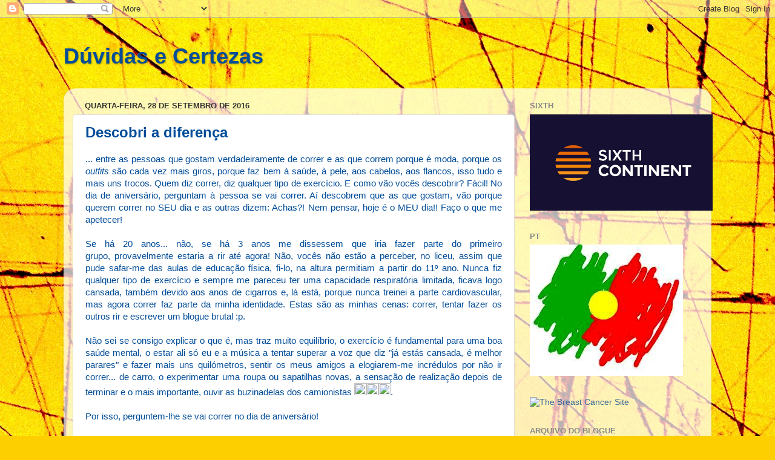

--- FILE ---
content_type: text/html; charset=UTF-8
request_url: http://duvidase-certezas.blogspot.com/2016/09/descobri-diferenca.html
body_size: 19462
content:
<!DOCTYPE html>
<html class='v2' dir='ltr' xmlns='http://www.w3.org/1999/xhtml' xmlns:b='http://www.google.com/2005/gml/b' xmlns:data='http://www.google.com/2005/gml/data' xmlns:expr='http://www.google.com/2005/gml/expr'>
<script src='https://ajax.googleapis.com/ajax/libs/jquery/1.8.3/jquery.min.js' type='text/javascript'></script>
<head>
<link href='https://www.blogger.com/static/v1/widgets/335934321-css_bundle_v2.css' rel='stylesheet' type='text/css'/>
<meta content='width=1100' name='viewport'/>
<meta content='text/html; charset=UTF-8' http-equiv='Content-Type'/>
<meta content='blogger' name='generator'/>
<link href='http://duvidase-certezas.blogspot.com/favicon.ico' rel='icon' type='image/x-icon'/>
<link href='http://duvidase-certezas.blogspot.com/2016/09/descobri-diferenca.html' rel='canonical'/>
<link rel="alternate" type="application/atom+xml" title="Dúvidas e Certezas - Atom" href="http://duvidase-certezas.blogspot.com/feeds/posts/default" />
<link rel="alternate" type="application/rss+xml" title="Dúvidas e Certezas - RSS" href="http://duvidase-certezas.blogspot.com/feeds/posts/default?alt=rss" />
<link rel="service.post" type="application/atom+xml" title="Dúvidas e Certezas - Atom" href="https://www.blogger.com/feeds/2453004687788147863/posts/default" />

<link rel="alternate" type="application/atom+xml" title="Dúvidas e Certezas - Atom" href="http://duvidase-certezas.blogspot.com/feeds/7237553972692804527/comments/default" />
<!--Can't find substitution for tag [blog.ieCssRetrofitLinks]-->
<link href='https://twemoji.maxcdn.com/36x36/1f649.png' rel='image_src'/>
<meta content='http://duvidase-certezas.blogspot.com/2016/09/descobri-diferenca.html' property='og:url'/>
<meta content='Descobri a diferença' property='og:title'/>
<meta content=' ... entre as pessoas que gostam verdadeiramente de correr e as que correm porque é moda, porque os outfits são cada vez mais giros, porque ...' property='og:description'/>
<meta content='https://lh3.googleusercontent.com/blogger_img_proxy/AEn0k_sOXEVUUeC6u1EApYU48EGXR5jQtz-XqdX2gJ6tZ6_5roeOWjd5kHHqKmBvlDylJHgLy-ZNDaq8q4x57_MPUf9qN8spFXqDqra1m5fcqA=w1200-h630-p-k-no-nu' property='og:image'/>
<title>Dúvidas e Certezas: Descobri a diferença</title>
<style id='page-skin-1' type='text/css'><!--
/*-----------------------------------------------
Blogger Template Style
Name:     Picture Window
Designer: Blogger
URL:      www.blogger.com
----------------------------------------------- */
/* Content
----------------------------------------------- */
body {
font: normal normal 15px 'Trebuchet MS', Trebuchet, sans-serif;
color: #004c99;
background: #FDCF00 url(//themes.googleusercontent.com/image?id=0BwVBOzw_-hbMYWI3ZWVlMjEtNWFkMS00NWEyLThiYTAtMzFjZDcxZjgwMzU2) repeat fixed top center /* Credit: 4x6 (http://www.istockphoto.com/googleimages.php?id=129374&platform=blogger) */;
}
html body .region-inner {
min-width: 0;
max-width: 100%;
width: auto;
}
.content-outer {
font-size: 90%;
}
a:link {
text-decoration:none;
color: #336699;
}
a:visited {
text-decoration:none;
color: #6699cc;
}
a:hover {
text-decoration:underline;
color: #32aaff;
}
.content-outer {
background: transparent none repeat scroll top left;
-moz-border-radius: 0;
-webkit-border-radius: 0;
-goog-ms-border-radius: 0;
border-radius: 0;
-moz-box-shadow: 0 0 0 rgba(0, 0, 0, .15);
-webkit-box-shadow: 0 0 0 rgba(0, 0, 0, .15);
-goog-ms-box-shadow: 0 0 0 rgba(0, 0, 0, .15);
box-shadow: 0 0 0 rgba(0, 0, 0, .15);
margin: 20px auto;
}
.content-inner {
padding: 0;
}
/* Header
----------------------------------------------- */
.header-outer {
background: transparent none repeat-x scroll top left;
_background-image: none;
color: #004c99;
-moz-border-radius: 0;
-webkit-border-radius: 0;
-goog-ms-border-radius: 0;
border-radius: 0;
}
.Header img, .Header #header-inner {
-moz-border-radius: 0;
-webkit-border-radius: 0;
-goog-ms-border-radius: 0;
border-radius: 0;
}
.header-inner .Header .titlewrapper,
.header-inner .Header .descriptionwrapper {
padding-left: 0;
padding-right: 0;
}
.Header h1 {
font: normal bold 36px 'Trebuchet MS', Trebuchet, sans-serif;
text-shadow: 1px 1px 3px rgba(0, 0, 0, 0.3);
}
.Header h1 a {
color: #004c99;
}
.Header .description {
font-size: 130%;
}
/* Tabs
----------------------------------------------- */
.tabs-inner {
margin: .5em 20px 0;
padding: 0;
}
.tabs-inner .section {
margin: 0;
}
.tabs-inner .widget ul {
padding: 0;
background: transparent none repeat scroll bottom;
-moz-border-radius: 0;
-webkit-border-radius: 0;
-goog-ms-border-radius: 0;
border-radius: 0;
}
.tabs-inner .widget li {
border: none;
}
.tabs-inner .widget li a {
display: inline-block;
padding: .5em 1em;
margin-right: .25em;
color: #ffffff;
font: normal normal 15px Arial, Tahoma, Helvetica, FreeSans, sans-serif;
-moz-border-radius: 10px 10px 0 0;
-webkit-border-top-left-radius: 10px;
-webkit-border-top-right-radius: 10px;
-goog-ms-border-radius: 10px 10px 0 0;
border-radius: 10px 10px 0 0;
background: transparent url(https://resources.blogblog.com/blogblog/data/1kt/transparent/black50.png) repeat scroll top left;
border-right: 1px solid transparent;
}
.tabs-inner .widget li:first-child a {
padding-left: 1.25em;
-moz-border-radius-topleft: 10px;
-moz-border-radius-bottomleft: 0;
-webkit-border-top-left-radius: 10px;
-webkit-border-bottom-left-radius: 0;
-goog-ms-border-top-left-radius: 10px;
-goog-ms-border-bottom-left-radius: 0;
border-top-left-radius: 10px;
border-bottom-left-radius: 0;
}
.tabs-inner .widget li.selected a,
.tabs-inner .widget li a:hover {
position: relative;
z-index: 1;
background: transparent url(https://resources.blogblog.com/blogblog/data/1kt/transparent/white80.png) repeat scroll bottom;
color: #336699;
-moz-box-shadow: 0 0 3px rgba(0, 0, 0, .15);
-webkit-box-shadow: 0 0 3px rgba(0, 0, 0, .15);
-goog-ms-box-shadow: 0 0 3px rgba(0, 0, 0, .15);
box-shadow: 0 0 3px rgba(0, 0, 0, .15);
}
/* Headings
----------------------------------------------- */
h2 {
font: bold normal 13px Arial, Tahoma, Helvetica, FreeSans, sans-serif;
text-transform: uppercase;
color: #888888;
margin: .5em 0;
}
/* Main
----------------------------------------------- */
.main-outer {
background: transparent url(https://resources.blogblog.com/blogblog/data/1kt/transparent/white80.png) repeat scroll top left;
-moz-border-radius: 20px 20px 0 0;
-webkit-border-top-left-radius: 20px;
-webkit-border-top-right-radius: 20px;
-webkit-border-bottom-left-radius: 0;
-webkit-border-bottom-right-radius: 0;
-goog-ms-border-radius: 20px 20px 0 0;
border-radius: 20px 20px 0 0;
-moz-box-shadow: 0 1px 3px rgba(0, 0, 0, .15);
-webkit-box-shadow: 0 1px 3px rgba(0, 0, 0, .15);
-goog-ms-box-shadow: 0 1px 3px rgba(0, 0, 0, .15);
box-shadow: 0 1px 3px rgba(0, 0, 0, .15);
}
.main-inner {
padding: 15px 20px 20px;
}
.main-inner .column-center-inner {
padding: 0 0;
}
.main-inner .column-left-inner {
padding-left: 0;
}
.main-inner .column-right-inner {
padding-right: 0;
}
/* Posts
----------------------------------------------- */
h3.post-title {
margin: 0;
font: normal bold 24px Arial, Tahoma, Helvetica, FreeSans, sans-serif;
}
.comments h4 {
margin: 1em 0 0;
font: normal bold 24px Arial, Tahoma, Helvetica, FreeSans, sans-serif;
}
.date-header span {
color: #333333;
}
.post-outer {
background-color: #ffffff;
border: solid 1px #dddddd;
-moz-border-radius: 5px;
-webkit-border-radius: 5px;
border-radius: 5px;
-goog-ms-border-radius: 5px;
padding: 15px 20px;
margin: 0 -20px 20px;
}
.post-body {
line-height: 1.4;
font-size: 110%;
position: relative;
}
.post-header {
margin: 0 0 1.5em;
color: #999999;
line-height: 1.6;
}
.post-footer {
margin: .5em 0 0;
color: #999999;
line-height: 1.6;
}
#blog-pager {
font-size: 140%
}
#comments .comment-author {
padding-top: 1.5em;
border-top: dashed 1px #ccc;
border-top: dashed 1px rgba(128, 128, 128, .5);
background-position: 0 1.5em;
}
#comments .comment-author:first-child {
padding-top: 0;
border-top: none;
}
.avatar-image-container {
margin: .2em 0 0;
}
/* Comments
----------------------------------------------- */
.comments .comments-content .icon.blog-author {
background-repeat: no-repeat;
background-image: url([data-uri]);
}
.comments .comments-content .loadmore a {
border-top: 1px solid #32aaff;
border-bottom: 1px solid #32aaff;
}
.comments .continue {
border-top: 2px solid #32aaff;
}
/* Widgets
----------------------------------------------- */
.widget ul, .widget #ArchiveList ul.flat {
padding: 0;
list-style: none;
}
.widget ul li, .widget #ArchiveList ul.flat li {
border-top: dashed 1px #ccc;
border-top: dashed 1px rgba(128, 128, 128, .5);
}
.widget ul li:first-child, .widget #ArchiveList ul.flat li:first-child {
border-top: none;
}
.widget .post-body ul {
list-style: disc;
}
.widget .post-body ul li {
border: none;
}
/* Footer
----------------------------------------------- */
.footer-outer {
color:#cccccc;
background: transparent url(https://resources.blogblog.com/blogblog/data/1kt/transparent/black50.png) repeat scroll top left;
-moz-border-radius: 0 0 20px 20px;
-webkit-border-top-left-radius: 0;
-webkit-border-top-right-radius: 0;
-webkit-border-bottom-left-radius: 20px;
-webkit-border-bottom-right-radius: 20px;
-goog-ms-border-radius: 0 0 20px 20px;
border-radius: 0 0 20px 20px;
-moz-box-shadow: 0 1px 3px rgba(0, 0, 0, .15);
-webkit-box-shadow: 0 1px 3px rgba(0, 0, 0, .15);
-goog-ms-box-shadow: 0 1px 3px rgba(0, 0, 0, .15);
box-shadow: 0 1px 3px rgba(0, 0, 0, .15);
}
.footer-inner {
padding: 10px 20px 20px;
}
.footer-outer a {
color: #98ccee;
}
.footer-outer a:visited {
color: #77aaee;
}
.footer-outer a:hover {
color: #32aaff;
}
.footer-outer .widget h2 {
color: #aaaaaa;
}
/* Mobile
----------------------------------------------- */
html body.mobile {
height: auto;
}
html body.mobile {
min-height: 480px;
background-size: 100% auto;
}
.mobile .body-fauxcolumn-outer {
background: transparent none repeat scroll top left;
}
html .mobile .mobile-date-outer, html .mobile .blog-pager {
border-bottom: none;
background: transparent url(https://resources.blogblog.com/blogblog/data/1kt/transparent/white80.png) repeat scroll top left;
margin-bottom: 10px;
}
.mobile .date-outer {
background: transparent url(https://resources.blogblog.com/blogblog/data/1kt/transparent/white80.png) repeat scroll top left;
}
.mobile .header-outer, .mobile .main-outer,
.mobile .post-outer, .mobile .footer-outer {
-moz-border-radius: 0;
-webkit-border-radius: 0;
-goog-ms-border-radius: 0;
border-radius: 0;
}
.mobile .content-outer,
.mobile .main-outer,
.mobile .post-outer {
background: inherit;
border: none;
}
.mobile .content-outer {
font-size: 100%;
}
.mobile-link-button {
background-color: #336699;
}
.mobile-link-button a:link, .mobile-link-button a:visited {
color: #ffffff;
}
.mobile-index-contents {
color: #004c99;
}
.mobile .tabs-inner .PageList .widget-content {
background: transparent url(https://resources.blogblog.com/blogblog/data/1kt/transparent/white80.png) repeat scroll bottom;
color: #336699;
}
.mobile .tabs-inner .PageList .widget-content .pagelist-arrow {
border-left: 1px solid transparent;
}

--></style>
<style id='template-skin-1' type='text/css'><!--
body {
min-width: 1070px;
}
.content-outer, .content-fauxcolumn-outer, .region-inner {
min-width: 1070px;
max-width: 1070px;
_width: 1070px;
}
.main-inner .columns {
padding-left: 0;
padding-right: 310px;
}
.main-inner .fauxcolumn-center-outer {
left: 0;
right: 310px;
/* IE6 does not respect left and right together */
_width: expression(this.parentNode.offsetWidth -
parseInt("0") -
parseInt("310px") + 'px');
}
.main-inner .fauxcolumn-left-outer {
width: 0;
}
.main-inner .fauxcolumn-right-outer {
width: 310px;
}
.main-inner .column-left-outer {
width: 0;
right: 100%;
margin-left: -0;
}
.main-inner .column-right-outer {
width: 310px;
margin-right: -310px;
}
#layout {
min-width: 0;
}
#layout .content-outer {
min-width: 0;
width: 800px;
}
#layout .region-inner {
min-width: 0;
width: auto;
}
body#layout div.add_widget {
padding: 8px;
}
body#layout div.add_widget a {
margin-left: 32px;
}
--></style>
<link href='https://www.blogger.com/dyn-css/authorization.css?targetBlogID=2453004687788147863&amp;zx=b4df5b60-5af7-4341-a3aa-9678c759068b' media='none' onload='if(media!=&#39;all&#39;)media=&#39;all&#39;' rel='stylesheet'/><noscript><link href='https://www.blogger.com/dyn-css/authorization.css?targetBlogID=2453004687788147863&amp;zx=b4df5b60-5af7-4341-a3aa-9678c759068b' rel='stylesheet'/></noscript>
<meta name='google-adsense-platform-account' content='ca-host-pub-1556223355139109'/>
<meta name='google-adsense-platform-domain' content='blogspot.com'/>

</head>
<body class='loading variant-open'>
<div class='navbar section' id='navbar' name='Navbar'><div class='widget Navbar' data-version='1' id='Navbar1'><script type="text/javascript">
    function setAttributeOnload(object, attribute, val) {
      if(window.addEventListener) {
        window.addEventListener('load',
          function(){ object[attribute] = val; }, false);
      } else {
        window.attachEvent('onload', function(){ object[attribute] = val; });
      }
    }
  </script>
<div id="navbar-iframe-container"></div>
<script type="text/javascript" src="https://apis.google.com/js/platform.js"></script>
<script type="text/javascript">
      gapi.load("gapi.iframes:gapi.iframes.style.bubble", function() {
        if (gapi.iframes && gapi.iframes.getContext) {
          gapi.iframes.getContext().openChild({
              url: 'https://www.blogger.com/navbar/2453004687788147863?po\x3d7237553972692804527\x26origin\x3dhttp://duvidase-certezas.blogspot.com',
              where: document.getElementById("navbar-iframe-container"),
              id: "navbar-iframe"
          });
        }
      });
    </script><script type="text/javascript">
(function() {
var script = document.createElement('script');
script.type = 'text/javascript';
script.src = '//pagead2.googlesyndication.com/pagead/js/google_top_exp.js';
var head = document.getElementsByTagName('head')[0];
if (head) {
head.appendChild(script);
}})();
</script>
</div></div>
<div class='body-fauxcolumns'>
<div class='fauxcolumn-outer body-fauxcolumn-outer'>
<div class='cap-top'>
<div class='cap-left'></div>
<div class='cap-right'></div>
</div>
<div class='fauxborder-left'>
<div class='fauxborder-right'></div>
<div class='fauxcolumn-inner'>
</div>
</div>
<div class='cap-bottom'>
<div class='cap-left'></div>
<div class='cap-right'></div>
</div>
</div>
</div>
<div class='content'>
<div class='content-fauxcolumns'>
<div class='fauxcolumn-outer content-fauxcolumn-outer'>
<div class='cap-top'>
<div class='cap-left'></div>
<div class='cap-right'></div>
</div>
<div class='fauxborder-left'>
<div class='fauxborder-right'></div>
<div class='fauxcolumn-inner'>
</div>
</div>
<div class='cap-bottom'>
<div class='cap-left'></div>
<div class='cap-right'></div>
</div>
</div>
</div>
<div class='content-outer'>
<div class='content-cap-top cap-top'>
<div class='cap-left'></div>
<div class='cap-right'></div>
</div>
<div class='fauxborder-left content-fauxborder-left'>
<div class='fauxborder-right content-fauxborder-right'></div>
<div class='content-inner'>
<header>
<div class='header-outer'>
<div class='header-cap-top cap-top'>
<div class='cap-left'></div>
<div class='cap-right'></div>
</div>
<div class='fauxborder-left header-fauxborder-left'>
<div class='fauxborder-right header-fauxborder-right'></div>
<div class='region-inner header-inner'>
<div class='header section' id='header' name='Cabeçalho'><div class='widget Header' data-version='1' id='Header1'>
<div id='header-inner'>
<div class='titlewrapper'>
<h1 class='title'>
<a href='http://duvidase-certezas.blogspot.com/'>
Dúvidas e Certezas
</a>
</h1>
</div>
<div class='descriptionwrapper'>
<p class='description'><span>
</span></p>
</div>
</div>
</div></div>
</div>
</div>
<div class='header-cap-bottom cap-bottom'>
<div class='cap-left'></div>
<div class='cap-right'></div>
</div>
</div>
</header>
<div class='tabs-outer'>
<div class='tabs-cap-top cap-top'>
<div class='cap-left'></div>
<div class='cap-right'></div>
</div>
<div class='fauxborder-left tabs-fauxborder-left'>
<div class='fauxborder-right tabs-fauxborder-right'></div>
<div class='region-inner tabs-inner'>
<div class='tabs no-items section' id='crosscol' name='Entre colunas'></div>
<div class='tabs no-items section' id='crosscol-overflow' name='Cross-Column 2'></div>
</div>
</div>
<div class='tabs-cap-bottom cap-bottom'>
<div class='cap-left'></div>
<div class='cap-right'></div>
</div>
</div>
<div class='main-outer'>
<div class='main-cap-top cap-top'>
<div class='cap-left'></div>
<div class='cap-right'></div>
</div>
<div class='fauxborder-left main-fauxborder-left'>
<div class='fauxborder-right main-fauxborder-right'></div>
<div class='region-inner main-inner'>
<div class='columns fauxcolumns'>
<div class='fauxcolumn-outer fauxcolumn-center-outer'>
<div class='cap-top'>
<div class='cap-left'></div>
<div class='cap-right'></div>
</div>
<div class='fauxborder-left'>
<div class='fauxborder-right'></div>
<div class='fauxcolumn-inner'>
</div>
</div>
<div class='cap-bottom'>
<div class='cap-left'></div>
<div class='cap-right'></div>
</div>
</div>
<div class='fauxcolumn-outer fauxcolumn-left-outer'>
<div class='cap-top'>
<div class='cap-left'></div>
<div class='cap-right'></div>
</div>
<div class='fauxborder-left'>
<div class='fauxborder-right'></div>
<div class='fauxcolumn-inner'>
</div>
</div>
<div class='cap-bottom'>
<div class='cap-left'></div>
<div class='cap-right'></div>
</div>
</div>
<div class='fauxcolumn-outer fauxcolumn-right-outer'>
<div class='cap-top'>
<div class='cap-left'></div>
<div class='cap-right'></div>
</div>
<div class='fauxborder-left'>
<div class='fauxborder-right'></div>
<div class='fauxcolumn-inner'>
</div>
</div>
<div class='cap-bottom'>
<div class='cap-left'></div>
<div class='cap-right'></div>
</div>
</div>
<!-- corrects IE6 width calculation -->
<div class='columns-inner'>
<div class='column-center-outer'>
<div class='column-center-inner'>
<div class='main section' id='main' name='Principal'><div class='widget Blog' data-version='1' id='Blog1'>
<div class='blog-posts hfeed'>

          <div class="date-outer">
        
<h2 class='date-header'><span>quarta-feira, 28 de setembro de 2016</span></h2>

          <div class="date-posts">
        
<div class='post-outer'>
<div class='post hentry uncustomized-post-template' itemprop='blogPost' itemscope='itemscope' itemtype='http://schema.org/BlogPosting'>
<meta content='https://twemoji.maxcdn.com/36x36/1f649.png' itemprop='image_url'/>
<meta content='2453004687788147863' itemprop='blogId'/>
<meta content='7237553972692804527' itemprop='postId'/>
<a name='7237553972692804527'></a>
<h3 class='post-title entry-title' itemprop='name'>
Descobri a diferença
</h3>
<div class='post-header'>
<div class='post-header-line-1'></div>
</div>
<div class='post-body entry-content' id='post-body-7237553972692804527' itemprop='description articleBody'>
<div style="text-align: justify;">
<span style="font-family: &quot;helvetica neue&quot; , &quot;arial&quot; , &quot;helvetica&quot; , sans-serif;">... entre as pessoas que gostam verdadeiramente de correr e as que correm porque é moda, porque os <i>outfits </i>são cada vez mais giros, porque faz bem à saúde, à pele, aos cabelos, aos flancos, isso tudo e mais uns trocos. Quem diz correr, diz qualquer tipo de exercício. E como vão vocês descobrir? Fácil! No dia de aniversário, perguntam à pessoa se vai correr. Aí descobrem que as que gostam, vão porque querem correr no SEU dia e as outras dizem: Achas?! Nem pensar, hoje é o MEU dia!! Faço o que me apetecer!</span></div>
<div style="text-align: justify;">
<span style="font-family: &quot;helvetica neue&quot; , &quot;arial&quot; , &quot;helvetica&quot; , sans-serif;"><br /></span></div>
<div style="text-align: justify;">
<span style="font-family: &quot;helvetica neue&quot; , &quot;arial&quot; , &quot;helvetica&quot; , sans-serif;">Se há 20 anos... não, se há 3 anos me dissessem que iria fazer parte do primeiro grupo,&nbsp;provavelmente&nbsp;estaria&nbsp;a rir até agora! Não, vocês não&nbsp;estão a perceber, no liceu, assim que pude&nbsp;safar-me das aulas de educação física, fi-lo, na altura permitiam a partir do 11º ano. Nunca fiz qualquer tipo de exercício e sempre me pareceu ter uma capacidade respiratória limitada, ficava logo cansada, também devido aos anos de cigarros e, lá está, porque nunca treinei a parte cardiovascular, mas agora correr faz parte da minha identidade. Estas são as minhas cenas: correr, tentar&nbsp;fazer os outros rir e escrever um blogue brutal :p.&nbsp;</span><br />
<span style="font-family: &quot;helvetica neue&quot; , &quot;arial&quot; , &quot;helvetica&quot; , sans-serif;"><br /></span>
<span style="font-family: &quot;helvetica neue&quot; , &quot;arial&quot; , &quot;helvetica&quot; , sans-serif;">Não sei se consigo explicar o que é, mas traz muito equilíbrio, o exercício é fundamental para uma boa saúde mental, o estar ali só eu e a música a tentar superar a voz que diz "já estás cansada, é melhor parares" e fazer mais uns quilómetros, sentir os meus amigos a elogiarem-me incrédulos por não ir correr... de carro, o experimentar uma roupa ou sapatilhas novas, a sensação de realização depois de terminar e o mais importante, ouvir as buzinadelas dos camionistas&nbsp;</span><img height="20" src="https://twemoji.maxcdn.com/36x36/1f649.png" width="20" /><img height="20" src="https://twemoji.maxcdn.com/36x36/1f602.png" width="20" /><img height="20" src="https://twemoji.maxcdn.com/36x36/1f602.png" width="20" />.<br />
<span style="font-family: &quot;helvetica neue&quot; , &quot;arial&quot; , &quot;helvetica&quot; , sans-serif;"><br /></span><span style="font-family: &quot;helvetica neue&quot; , &quot;arial&quot; , &quot;helvetica&quot; , sans-serif;">Por isso, perguntem-lhe se vai correr no dia de aniversário!&nbsp;</span><br />
<span style="font-family: &quot;helvetica neue&quot; , &quot;arial&quot; , &quot;helvetica&quot; , sans-serif;"><br /></span>
<br />
<div class="separator" style="clear: both; text-align: center;">
<a href="https://blogger.googleusercontent.com/img/b/R29vZ2xl/AVvXsEiB6jilAwFVS2E_KotCv130Qtk52qgJFSWtsdnvoRT6exU-jvainuAHG9PSBUXW6YKEsa7DmeXCrZbOqbAzO8alqtOGNR_v4v01XaAwu1EFf1C99CcEinAGb0sk6tvVhqGtYLOqpRdKk3La/s1600/FullSizeRender.jpg" imageanchor="1" style="margin-left: 1em; margin-right: 1em;"><img border="0" height="369" src="https://blogger.googleusercontent.com/img/b/R29vZ2xl/AVvXsEiB6jilAwFVS2E_KotCv130Qtk52qgJFSWtsdnvoRT6exU-jvainuAHG9PSBUXW6YKEsa7DmeXCrZbOqbAzO8alqtOGNR_v4v01XaAwu1EFf1C99CcEinAGb0sk6tvVhqGtYLOqpRdKk3La/s400/FullSizeRender.jpg" width="400" /></a></div>
<div style="text-align: center;">
<span style="font-family: &quot;helvetica neue&quot; , &quot;arial&quot; , &quot;helvetica&quot; , sans-serif;"><br /></span>
<span style="font-family: &quot;helvetica neue&quot; , &quot;arial&quot; , &quot;helvetica&quot; , sans-serif;">E falando em sapatilhas novas, não são lindas?</span></div>
<span style="font-family: &quot;helvetica neue&quot; , &quot;arial&quot; , &quot;helvetica&quot; , sans-serif;"><br /></span>
<span style="font-family: &quot;helvetica neue&quot; , &quot;arial&quot; , &quot;helvetica&quot; , sans-serif;"><br /></span></div>
<div style='clear: both;'></div>
</div>
<div class='post-footer'>
<div class='post-footer-line post-footer-line-1'>
<span class='post-author vcard'>
Publicada por
<span class='fn' itemprop='author' itemscope='itemscope' itemtype='http://schema.org/Person'>
<meta content='https://www.blogger.com/profile/03166995742621635823' itemprop='url'/>
<a class='g-profile' href='https://www.blogger.com/profile/03166995742621635823' rel='author' title='author profile'>
<span itemprop='name'>Dúvidas e Certezas</span>
</a>
</span>
</span>
<span class='post-timestamp'>
à(s)
<meta content='http://duvidase-certezas.blogspot.com/2016/09/descobri-diferenca.html' itemprop='url'/>
<a class='timestamp-link' href='http://duvidase-certezas.blogspot.com/2016/09/descobri-diferenca.html' rel='bookmark' title='permanent link'><abbr class='published' itemprop='datePublished' title='2016-09-28T10:19:00+01:00'>10:19</abbr></a>
</span>
<span class='post-comment-link'>
</span>
<span class='post-icons'>
<span class='item-control blog-admin pid-1234334134'>
<a href='https://www.blogger.com/post-edit.g?blogID=2453004687788147863&postID=7237553972692804527&from=pencil' title='Editar mensagem'>
<img alt='' class='icon-action' height='18' src='https://resources.blogblog.com/img/icon18_edit_allbkg.gif' width='18'/>
</a>
</span>
</span>
<div class='post-share-buttons goog-inline-block'>
<a class='goog-inline-block share-button sb-email' href='https://www.blogger.com/share-post.g?blogID=2453004687788147863&postID=7237553972692804527&target=email' target='_blank' title='Enviar a mensagem por email'><span class='share-button-link-text'>Enviar a mensagem por email</span></a><a class='goog-inline-block share-button sb-blog' href='https://www.blogger.com/share-post.g?blogID=2453004687788147863&postID=7237553972692804527&target=blog' onclick='window.open(this.href, "_blank", "height=270,width=475"); return false;' target='_blank' title='Dê a sua opinião!'><span class='share-button-link-text'>Dê a sua opinião!</span></a><a class='goog-inline-block share-button sb-twitter' href='https://www.blogger.com/share-post.g?blogID=2453004687788147863&postID=7237553972692804527&target=twitter' target='_blank' title='Partilhar no X'><span class='share-button-link-text'>Partilhar no X</span></a><a class='goog-inline-block share-button sb-facebook' href='https://www.blogger.com/share-post.g?blogID=2453004687788147863&postID=7237553972692804527&target=facebook' onclick='window.open(this.href, "_blank", "height=430,width=640"); return false;' target='_blank' title='Partilhar no Facebook'><span class='share-button-link-text'>Partilhar no Facebook</span></a><a class='goog-inline-block share-button sb-pinterest' href='https://www.blogger.com/share-post.g?blogID=2453004687788147863&postID=7237553972692804527&target=pinterest' target='_blank' title='Partilhar no Pinterest'><span class='share-button-link-text'>Partilhar no Pinterest</span></a>
</div>
</div>
<div class='post-footer-line post-footer-line-2'>
<span class='post-labels'>
Etiquetas:
<a href='http://duvidase-certezas.blogspot.com/search/label/corrida' rel='tag'>corrida</a>,
<a href='http://duvidase-certezas.blogspot.com/search/label/kayano21' rel='tag'>kayano21</a>,
<a href='http://duvidase-certezas.blogspot.com/search/label/run' rel='tag'>run</a>
</span>
</div>
<div class='post-footer-line post-footer-line-3'>
<span class='post-location'>
</span>
</div>
</div>
</div>
<div class='comments' id='comments'>
<a name='comments'></a>
<h4>17 comentários:</h4>
<div class='comments-content'>
<script async='async' src='' type='text/javascript'></script>
<script type='text/javascript'>
    (function() {
      var items = null;
      var msgs = null;
      var config = {};

// <![CDATA[
      var cursor = null;
      if (items && items.length > 0) {
        cursor = parseInt(items[items.length - 1].timestamp) + 1;
      }

      var bodyFromEntry = function(entry) {
        var text = (entry &&
                    ((entry.content && entry.content.$t) ||
                     (entry.summary && entry.summary.$t))) ||
            '';
        if (entry && entry.gd$extendedProperty) {
          for (var k in entry.gd$extendedProperty) {
            if (entry.gd$extendedProperty[k].name == 'blogger.contentRemoved') {
              return '<span class="deleted-comment">' + text + '</span>';
            }
          }
        }
        return text;
      }

      var parse = function(data) {
        cursor = null;
        var comments = [];
        if (data && data.feed && data.feed.entry) {
          for (var i = 0, entry; entry = data.feed.entry[i]; i++) {
            var comment = {};
            // comment ID, parsed out of the original id format
            var id = /blog-(\d+).post-(\d+)/.exec(entry.id.$t);
            comment.id = id ? id[2] : null;
            comment.body = bodyFromEntry(entry);
            comment.timestamp = Date.parse(entry.published.$t) + '';
            if (entry.author && entry.author.constructor === Array) {
              var auth = entry.author[0];
              if (auth) {
                comment.author = {
                  name: (auth.name ? auth.name.$t : undefined),
                  profileUrl: (auth.uri ? auth.uri.$t : undefined),
                  avatarUrl: (auth.gd$image ? auth.gd$image.src : undefined)
                };
              }
            }
            if (entry.link) {
              if (entry.link[2]) {
                comment.link = comment.permalink = entry.link[2].href;
              }
              if (entry.link[3]) {
                var pid = /.*comments\/default\/(\d+)\?.*/.exec(entry.link[3].href);
                if (pid && pid[1]) {
                  comment.parentId = pid[1];
                }
              }
            }
            comment.deleteclass = 'item-control blog-admin';
            if (entry.gd$extendedProperty) {
              for (var k in entry.gd$extendedProperty) {
                if (entry.gd$extendedProperty[k].name == 'blogger.itemClass') {
                  comment.deleteclass += ' ' + entry.gd$extendedProperty[k].value;
                } else if (entry.gd$extendedProperty[k].name == 'blogger.displayTime') {
                  comment.displayTime = entry.gd$extendedProperty[k].value;
                }
              }
            }
            comments.push(comment);
          }
        }
        return comments;
      };

      var paginator = function(callback) {
        if (hasMore()) {
          var url = config.feed + '?alt=json&v=2&orderby=published&reverse=false&max-results=50';
          if (cursor) {
            url += '&published-min=' + new Date(cursor).toISOString();
          }
          window.bloggercomments = function(data) {
            var parsed = parse(data);
            cursor = parsed.length < 50 ? null
                : parseInt(parsed[parsed.length - 1].timestamp) + 1
            callback(parsed);
            window.bloggercomments = null;
          }
          url += '&callback=bloggercomments';
          var script = document.createElement('script');
          script.type = 'text/javascript';
          script.src = url;
          document.getElementsByTagName('head')[0].appendChild(script);
        }
      };
      var hasMore = function() {
        return !!cursor;
      };
      var getMeta = function(key, comment) {
        if ('iswriter' == key) {
          var matches = !!comment.author
              && comment.author.name == config.authorName
              && comment.author.profileUrl == config.authorUrl;
          return matches ? 'true' : '';
        } else if ('deletelink' == key) {
          return config.baseUri + '/comment/delete/'
               + config.blogId + '/' + comment.id;
        } else if ('deleteclass' == key) {
          return comment.deleteclass;
        }
        return '';
      };

      var replybox = null;
      var replyUrlParts = null;
      var replyParent = undefined;

      var onReply = function(commentId, domId) {
        if (replybox == null) {
          // lazily cache replybox, and adjust to suit this style:
          replybox = document.getElementById('comment-editor');
          if (replybox != null) {
            replybox.height = '250px';
            replybox.style.display = 'block';
            replyUrlParts = replybox.src.split('#');
          }
        }
        if (replybox && (commentId !== replyParent)) {
          replybox.src = '';
          document.getElementById(domId).insertBefore(replybox, null);
          replybox.src = replyUrlParts[0]
              + (commentId ? '&parentID=' + commentId : '')
              + '#' + replyUrlParts[1];
          replyParent = commentId;
        }
      };

      var hash = (window.location.hash || '#').substring(1);
      var startThread, targetComment;
      if (/^comment-form_/.test(hash)) {
        startThread = hash.substring('comment-form_'.length);
      } else if (/^c[0-9]+$/.test(hash)) {
        targetComment = hash.substring(1);
      }

      // Configure commenting API:
      var configJso = {
        'maxDepth': config.maxThreadDepth
      };
      var provider = {
        'id': config.postId,
        'data': items,
        'loadNext': paginator,
        'hasMore': hasMore,
        'getMeta': getMeta,
        'onReply': onReply,
        'rendered': true,
        'initComment': targetComment,
        'initReplyThread': startThread,
        'config': configJso,
        'messages': msgs
      };

      var render = function() {
        if (window.goog && window.goog.comments) {
          var holder = document.getElementById('comment-holder');
          window.goog.comments.render(holder, provider);
        }
      };

      // render now, or queue to render when library loads:
      if (window.goog && window.goog.comments) {
        render();
      } else {
        window.goog = window.goog || {};
        window.goog.comments = window.goog.comments || {};
        window.goog.comments.loadQueue = window.goog.comments.loadQueue || [];
        window.goog.comments.loadQueue.push(render);
      }
    })();
// ]]>
  </script>
<div id='comment-holder'>
<div class="comment-thread toplevel-thread"><ol id="top-ra"><li class="comment" id="c7571057260581108418"><div class="avatar-image-container"><img src="//blogger.googleusercontent.com/img/b/R29vZ2xl/AVvXsEg4krkxAwJtj6JAdxF-Se-X-nqiCCK141laQ7rPSZlPGbtmRAkY8rqrl9SU1msVV_uJZ6DdQF67rA7DlgHO3fBZqmUnZFHbQW7PsiybXHcJ9uLeAFcZHKD0_joslXGqdw/s45-c/b364af462d87ce18dcbd5fce0702c6f5.jpg" alt=""/></div><div class="comment-block"><div class="comment-header"><cite class="user"><a href="https://www.blogger.com/profile/12376706593873376999" rel="nofollow">Agridoce</a></cite><span class="icon user "></span><span class="datetime secondary-text"><a rel="nofollow" href="http://duvidase-certezas.blogspot.com/2016/09/descobri-diferenca.html?showComment=1475056450068#c7571057260581108418">28 de setembro de 2016 às 10:54</a></span></div><p class="comment-content">Parabéns? :)</p><span class="comment-actions secondary-text"><a class="comment-reply" target="_self" data-comment-id="7571057260581108418">Responder</a><span class="item-control blog-admin blog-admin pid-1608238378"><a target="_self" href="https://www.blogger.com/comment/delete/2453004687788147863/7571057260581108418">Eliminar</a></span></span></div><div class="comment-replies"><div id="c7571057260581108418-rt" class="comment-thread inline-thread"><span class="thread-toggle thread-expanded"><span class="thread-arrow"></span><span class="thread-count"><a target="_self">Respostas</a></span></span><ol id="c7571057260581108418-ra" class="thread-chrome thread-expanded"><div><li class="comment" id="c5251761646574870532"><div class="avatar-image-container"><img src="//blogger.googleusercontent.com/img/b/R29vZ2xl/AVvXsEgq6TG0dPbm7SQkSERiJMAbeUnMWHdQW7EgwWmzqOjkUxiKTiqk3r4jU7kaeM5etpwWIK7ZcRbPQ1cdTq7PV5OSMQB_QtWms9M5gkfm8Ez_1yfqLGdPHQxIUQ4OerHd_g/s45-c/maldivas_ilha.jpg" alt=""/></div><div class="comment-block"><div class="comment-header"><cite class="user"><a href="https://www.blogger.com/profile/03166995742621635823" rel="nofollow">Dúvidas e Certezas</a></cite><span class="icon user blog-author"></span><span class="datetime secondary-text"><a rel="nofollow" href="http://duvidase-certezas.blogspot.com/2016/09/descobri-diferenca.html?showComment=1475060062807#c5251761646574870532">28 de setembro de 2016 às 11:54</a></span></div><p class="comment-content">Pelas sapatilhas novas? Obrigada :p</p><span class="comment-actions secondary-text"><span class="item-control blog-admin blog-admin pid-1234334134"><a target="_self" href="https://www.blogger.com/comment/delete/2453004687788147863/5251761646574870532">Eliminar</a></span></span></div><div class="comment-replies"><div id="c5251761646574870532-rt" class="comment-thread inline-thread hidden"><span class="thread-toggle thread-expanded"><span class="thread-arrow"></span><span class="thread-count"><a target="_self">Respostas</a></span></span><ol id="c5251761646574870532-ra" class="thread-chrome thread-expanded"><div></div><div id="c5251761646574870532-continue" class="continue"><a class="comment-reply" target="_self" data-comment-id="5251761646574870532">Responder</a></div></ol></div></div><div class="comment-replybox-single" id="c5251761646574870532-ce"></div></li><li class="comment" id="c874285617611804887"><div class="avatar-image-container"><img src="//blogger.googleusercontent.com/img/b/R29vZ2xl/AVvXsEg4krkxAwJtj6JAdxF-Se-X-nqiCCK141laQ7rPSZlPGbtmRAkY8rqrl9SU1msVV_uJZ6DdQF67rA7DlgHO3fBZqmUnZFHbQW7PsiybXHcJ9uLeAFcZHKD0_joslXGqdw/s45-c/b364af462d87ce18dcbd5fce0702c6f5.jpg" alt=""/></div><div class="comment-block"><div class="comment-header"><cite class="user"><a href="https://www.blogger.com/profile/12376706593873376999" rel="nofollow">Agridoce</a></cite><span class="icon user "></span><span class="datetime secondary-text"><a rel="nofollow" href="http://duvidase-certezas.blogspot.com/2016/09/descobri-diferenca.html?showComment=1475060373677#c874285617611804887">28 de setembro de 2016 às 11:59</a></span></div><p class="comment-content">Ahahahah! Fiquei na dúvida se fazias anos ou não :)</p><span class="comment-actions secondary-text"><span class="item-control blog-admin blog-admin pid-1608238378"><a target="_self" href="https://www.blogger.com/comment/delete/2453004687788147863/874285617611804887">Eliminar</a></span></span></div><div class="comment-replies"><div id="c874285617611804887-rt" class="comment-thread inline-thread hidden"><span class="thread-toggle thread-expanded"><span class="thread-arrow"></span><span class="thread-count"><a target="_self">Respostas</a></span></span><ol id="c874285617611804887-ra" class="thread-chrome thread-expanded"><div></div><div id="c874285617611804887-continue" class="continue"><a class="comment-reply" target="_self" data-comment-id="874285617611804887">Responder</a></div></ol></div></div><div class="comment-replybox-single" id="c874285617611804887-ce"></div></li><li class="comment" id="c5646399769574108129"><div class="avatar-image-container"><img src="//blogger.googleusercontent.com/img/b/R29vZ2xl/AVvXsEgq6TG0dPbm7SQkSERiJMAbeUnMWHdQW7EgwWmzqOjkUxiKTiqk3r4jU7kaeM5etpwWIK7ZcRbPQ1cdTq7PV5OSMQB_QtWms9M5gkfm8Ez_1yfqLGdPHQxIUQ4OerHd_g/s45-c/maldivas_ilha.jpg" alt=""/></div><div class="comment-block"><div class="comment-header"><cite class="user"><a href="https://www.blogger.com/profile/03166995742621635823" rel="nofollow">Dúvidas e Certezas</a></cite><span class="icon user blog-author"></span><span class="datetime secondary-text"><a rel="nofollow" href="http://duvidase-certezas.blogspot.com/2016/09/descobri-diferenca.html?showComment=1475060687086#c5646399769574108129">28 de setembro de 2016 às 12:04</a></span></div><p class="comment-content">Foi uma dúvida e questão pertinente ;) Obrigada seja pelo que for ;)</p><span class="comment-actions secondary-text"><span class="item-control blog-admin blog-admin pid-1234334134"><a target="_self" href="https://www.blogger.com/comment/delete/2453004687788147863/5646399769574108129">Eliminar</a></span></span></div><div class="comment-replies"><div id="c5646399769574108129-rt" class="comment-thread inline-thread hidden"><span class="thread-toggle thread-expanded"><span class="thread-arrow"></span><span class="thread-count"><a target="_self">Respostas</a></span></span><ol id="c5646399769574108129-ra" class="thread-chrome thread-expanded"><div></div><div id="c5646399769574108129-continue" class="continue"><a class="comment-reply" target="_self" data-comment-id="5646399769574108129">Responder</a></div></ol></div></div><div class="comment-replybox-single" id="c5646399769574108129-ce"></div></li><li class="comment" id="c7046948622061459010"><div class="avatar-image-container"><img src="//blogger.googleusercontent.com/img/b/R29vZ2xl/AVvXsEg4krkxAwJtj6JAdxF-Se-X-nqiCCK141laQ7rPSZlPGbtmRAkY8rqrl9SU1msVV_uJZ6DdQF67rA7DlgHO3fBZqmUnZFHbQW7PsiybXHcJ9uLeAFcZHKD0_joslXGqdw/s45-c/b364af462d87ce18dcbd5fce0702c6f5.jpg" alt=""/></div><div class="comment-block"><div class="comment-header"><cite class="user"><a href="https://www.blogger.com/profile/12376706593873376999" rel="nofollow">Agridoce</a></cite><span class="icon user "></span><span class="datetime secondary-text"><a rel="nofollow" href="http://duvidase-certezas.blogspot.com/2016/09/descobri-diferenca.html?showComment=1475061213601#c7046948622061459010">28 de setembro de 2016 às 12:13</a></span></div><p class="comment-content">Fica parabéns pelas sapatilhas, então :)<br><br>Percebo bem o que dizes em relação à corrida!</p><span class="comment-actions secondary-text"><span class="item-control blog-admin blog-admin pid-1608238378"><a target="_self" href="https://www.blogger.com/comment/delete/2453004687788147863/7046948622061459010">Eliminar</a></span></span></div><div class="comment-replies"><div id="c7046948622061459010-rt" class="comment-thread inline-thread hidden"><span class="thread-toggle thread-expanded"><span class="thread-arrow"></span><span class="thread-count"><a target="_self">Respostas</a></span></span><ol id="c7046948622061459010-ra" class="thread-chrome thread-expanded"><div></div><div id="c7046948622061459010-continue" class="continue"><a class="comment-reply" target="_self" data-comment-id="7046948622061459010">Responder</a></div></ol></div></div><div class="comment-replybox-single" id="c7046948622061459010-ce"></div></li></div><div id="c7571057260581108418-continue" class="continue"><a class="comment-reply" target="_self" data-comment-id="7571057260581108418">Responder</a></div></ol></div></div><div class="comment-replybox-single" id="c7571057260581108418-ce"></div></li><li class="comment" id="c3931502182396429799"><div class="avatar-image-container"><img src="//www.blogger.com/img/blogger_logo_round_35.png" alt=""/></div><div class="comment-block"><div class="comment-header"><cite class="user"><a href="https://www.blogger.com/profile/04769188073083435244" rel="nofollow">Noelle Simpson</a></cite><span class="icon user "></span><span class="datetime secondary-text"><a rel="nofollow" href="http://duvidase-certezas.blogspot.com/2016/09/descobri-diferenca.html?showComment=1475066420787#c3931502182396429799">28 de setembro de 2016 às 13:40</a></span></div><p class="comment-content">olha quem me dera encontrar a motivação que tu encontraste, visto que eu sou exatamente como tu eras xD sem vontade nenhuma de fazer exercício e fico cansada ao subir as escadas :o<br>beijinhos, Noelle :) http://supergirlinconverse.blogspot.pt/</p><span class="comment-actions secondary-text"><a class="comment-reply" target="_self" data-comment-id="3931502182396429799">Responder</a><span class="item-control blog-admin blog-admin pid-1622331592"><a target="_self" href="https://www.blogger.com/comment/delete/2453004687788147863/3931502182396429799">Eliminar</a></span></span></div><div class="comment-replies"><div id="c3931502182396429799-rt" class="comment-thread inline-thread"><span class="thread-toggle thread-expanded"><span class="thread-arrow"></span><span class="thread-count"><a target="_self">Respostas</a></span></span><ol id="c3931502182396429799-ra" class="thread-chrome thread-expanded"><div><li class="comment" id="c4958590988498430653"><div class="avatar-image-container"><img src="//blogger.googleusercontent.com/img/b/R29vZ2xl/AVvXsEgq6TG0dPbm7SQkSERiJMAbeUnMWHdQW7EgwWmzqOjkUxiKTiqk3r4jU7kaeM5etpwWIK7ZcRbPQ1cdTq7PV5OSMQB_QtWms9M5gkfm8Ez_1yfqLGdPHQxIUQ4OerHd_g/s45-c/maldivas_ilha.jpg" alt=""/></div><div class="comment-block"><div class="comment-header"><cite class="user"><a href="https://www.blogger.com/profile/03166995742621635823" rel="nofollow">Dúvidas e Certezas</a></cite><span class="icon user blog-author"></span><span class="datetime secondary-text"><a rel="nofollow" href="http://duvidase-certezas.blogspot.com/2016/09/descobri-diferenca.html?showComment=1475069454452#c4958590988498430653">28 de setembro de 2016 às 14:30</a></span></div><p class="comment-content">Não fazes ideia da preguiça que existia (e ainda existe) por aqui, mas quando for o momento vais dar o click ;) Sem stresses!</p><span class="comment-actions secondary-text"><span class="item-control blog-admin blog-admin pid-1234334134"><a target="_self" href="https://www.blogger.com/comment/delete/2453004687788147863/4958590988498430653">Eliminar</a></span></span></div><div class="comment-replies"><div id="c4958590988498430653-rt" class="comment-thread inline-thread hidden"><span class="thread-toggle thread-expanded"><span class="thread-arrow"></span><span class="thread-count"><a target="_self">Respostas</a></span></span><ol id="c4958590988498430653-ra" class="thread-chrome thread-expanded"><div></div><div id="c4958590988498430653-continue" class="continue"><a class="comment-reply" target="_self" data-comment-id="4958590988498430653">Responder</a></div></ol></div></div><div class="comment-replybox-single" id="c4958590988498430653-ce"></div></li></div><div id="c3931502182396429799-continue" class="continue"><a class="comment-reply" target="_self" data-comment-id="3931502182396429799">Responder</a></div></ol></div></div><div class="comment-replybox-single" id="c3931502182396429799-ce"></div></li><li class="comment" id="c8920949128559659090"><div class="avatar-image-container"><img src="//resources.blogblog.com/img/blank.gif" alt=""/></div><div class="comment-block"><div class="comment-header"><cite class="user"><a href="http://chicana.blogs.sapo.pt/" rel="nofollow">Chic&#39; Ana</a></cite><span class="icon user "></span><span class="datetime secondary-text"><a rel="nofollow" href="http://duvidase-certezas.blogspot.com/2016/09/descobri-diferenca.html?showComment=1475071816467#c8920949128559659090">28 de setembro de 2016 às 15:10</a></span></div><p class="comment-content">As sapatilhas são mesmo giras! Gosto da cor essencialmente! =)<br>Beijinhos</p><span class="comment-actions secondary-text"><a class="comment-reply" target="_self" data-comment-id="8920949128559659090">Responder</a><span class="item-control blog-admin blog-admin pid-1383955490"><a target="_self" href="https://www.blogger.com/comment/delete/2453004687788147863/8920949128559659090">Eliminar</a></span></span></div><div class="comment-replies"><div id="c8920949128559659090-rt" class="comment-thread inline-thread"><span class="thread-toggle thread-expanded"><span class="thread-arrow"></span><span class="thread-count"><a target="_self">Respostas</a></span></span><ol id="c8920949128559659090-ra" class="thread-chrome thread-expanded"><div><li class="comment" id="c6104029444896171017"><div class="avatar-image-container"><img src="//blogger.googleusercontent.com/img/b/R29vZ2xl/AVvXsEgq6TG0dPbm7SQkSERiJMAbeUnMWHdQW7EgwWmzqOjkUxiKTiqk3r4jU7kaeM5etpwWIK7ZcRbPQ1cdTq7PV5OSMQB_QtWms9M5gkfm8Ez_1yfqLGdPHQxIUQ4OerHd_g/s45-c/maldivas_ilha.jpg" alt=""/></div><div class="comment-block"><div class="comment-header"><cite class="user"><a href="https://www.blogger.com/profile/03166995742621635823" rel="nofollow">Dúvidas e Certezas</a></cite><span class="icon user blog-author"></span><span class="datetime secondary-text"><a rel="nofollow" href="http://duvidase-certezas.blogspot.com/2016/09/descobri-diferenca.html?showComment=1475073030658#c6104029444896171017">28 de setembro de 2016 às 15:30</a></span></div><p class="comment-content">Obrigada ;) Também gosto muitoooo deste verde água<br>Beijinhos</p><span class="comment-actions secondary-text"><span class="item-control blog-admin blog-admin pid-1234334134"><a target="_self" href="https://www.blogger.com/comment/delete/2453004687788147863/6104029444896171017">Eliminar</a></span></span></div><div class="comment-replies"><div id="c6104029444896171017-rt" class="comment-thread inline-thread hidden"><span class="thread-toggle thread-expanded"><span class="thread-arrow"></span><span class="thread-count"><a target="_self">Respostas</a></span></span><ol id="c6104029444896171017-ra" class="thread-chrome thread-expanded"><div></div><div id="c6104029444896171017-continue" class="continue"><a class="comment-reply" target="_self" data-comment-id="6104029444896171017">Responder</a></div></ol></div></div><div class="comment-replybox-single" id="c6104029444896171017-ce"></div></li></div><div id="c8920949128559659090-continue" class="continue"><a class="comment-reply" target="_self" data-comment-id="8920949128559659090">Responder</a></div></ol></div></div><div class="comment-replybox-single" id="c8920949128559659090-ce"></div></li><li class="comment" id="c4603731506856121329"><div class="avatar-image-container"><img src="//www.blogger.com/img/blogger_logo_round_35.png" alt=""/></div><div class="comment-block"><div class="comment-header"><cite class="user"><a href="https://www.blogger.com/profile/08367815925604147020" rel="nofollow">Lápis Roído</a></cite><span class="icon user "></span><span class="datetime secondary-text"><a rel="nofollow" href="http://duvidase-certezas.blogspot.com/2016/09/descobri-diferenca.html?showComment=1475079242435#c4603731506856121329">28 de setembro de 2016 às 17:14</a></span></div><p class="comment-content">Olha que também fiquei como a Agridoce. Quees ver que fazes anos hoje? Bem, parece que não estás com vontade de esclarecer essa dúvida e assim vamos continuar, na douta ignorância :P<br>Acho que é unânime a alegria que os teus seguidores revelam ao saber que estás fortíssima na corrida! Calculo que estejas numa excelente forma física neste momento. By the way, o camionista que apitou? Era eu :P</p><span class="comment-actions secondary-text"><a class="comment-reply" target="_self" data-comment-id="4603731506856121329">Responder</a><span class="item-control blog-admin blog-admin pid-1225667268"><a target="_self" href="https://www.blogger.com/comment/delete/2453004687788147863/4603731506856121329">Eliminar</a></span></span></div><div class="comment-replies"><div id="c4603731506856121329-rt" class="comment-thread inline-thread"><span class="thread-toggle thread-expanded"><span class="thread-arrow"></span><span class="thread-count"><a target="_self">Respostas</a></span></span><ol id="c4603731506856121329-ra" class="thread-chrome thread-expanded"><div><li class="comment" id="c6519111082683650715"><div class="avatar-image-container"><img src="//blogger.googleusercontent.com/img/b/R29vZ2xl/AVvXsEgq6TG0dPbm7SQkSERiJMAbeUnMWHdQW7EgwWmzqOjkUxiKTiqk3r4jU7kaeM5etpwWIK7ZcRbPQ1cdTq7PV5OSMQB_QtWms9M5gkfm8Ez_1yfqLGdPHQxIUQ4OerHd_g/s45-c/maldivas_ilha.jpg" alt=""/></div><div class="comment-block"><div class="comment-header"><cite class="user"><a href="https://www.blogger.com/profile/03166995742621635823" rel="nofollow">Dúvidas e Certezas</a></cite><span class="icon user blog-author"></span><span class="datetime secondary-text"><a rel="nofollow" href="http://duvidase-certezas.blogspot.com/2016/09/descobri-diferenca.html?showComment=1475080264490#c6519111082683650715">28 de setembro de 2016 às 17:31</a></span></div><p class="comment-content">Como assim? Não estou a perceber... lololol<br>Fortíssima, não diria, mas constante e regular, sim! Era só para esclarecer.<br>Ah, eu sabia!! Ia mesmo jurar que eras tu, de amarelo com as riscas pretas e meio roído! Assustaste-me sabias, quase caí no chão :p</p><span class="comment-actions secondary-text"><span class="item-control blog-admin blog-admin pid-1234334134"><a target="_self" href="https://www.blogger.com/comment/delete/2453004687788147863/6519111082683650715">Eliminar</a></span></span></div><div class="comment-replies"><div id="c6519111082683650715-rt" class="comment-thread inline-thread hidden"><span class="thread-toggle thread-expanded"><span class="thread-arrow"></span><span class="thread-count"><a target="_self">Respostas</a></span></span><ol id="c6519111082683650715-ra" class="thread-chrome thread-expanded"><div></div><div id="c6519111082683650715-continue" class="continue"><a class="comment-reply" target="_self" data-comment-id="6519111082683650715">Responder</a></div></ol></div></div><div class="comment-replybox-single" id="c6519111082683650715-ce"></div></li></div><div id="c4603731506856121329-continue" class="continue"><a class="comment-reply" target="_self" data-comment-id="4603731506856121329">Responder</a></div></ol></div></div><div class="comment-replybox-single" id="c4603731506856121329-ce"></div></li><li class="comment" id="c1673061289436633405"><div class="avatar-image-container"><img src="//blogger.googleusercontent.com/img/b/R29vZ2xl/AVvXsEgLyWnmIa4rmR3vSXoasLyZju3yfpY0OKEIjQ_PzfY86Dhyphenhyphen0nCUn7SzRfrYz2LaIHhpNfqJPAUfEWDeUXDpYphO4ZUeNyJsGbHulLH8yD4odSmiVY7QBjyhfN8AiYBXG6g/s45-c/*" alt=""/></div><div class="comment-block"><div class="comment-header"><cite class="user"><a href="https://www.blogger.com/profile/00018536773628138158" rel="nofollow">Mam&#39;Zelle Moustache</a></cite><span class="icon user "></span><span class="datetime secondary-text"><a rel="nofollow" href="http://duvidase-certezas.blogspot.com/2016/09/descobri-diferenca.html?showComment=1475088851220#c1673061289436633405">28 de setembro de 2016 às 19:54</a></span></div><p class="comment-content">Então e a malta que não corre de todo. Não corre porque não vai em modas e porque não gosta de correr. Essa malta também pode dispensar a corrida no dia de anos?<br>;P</p><span class="comment-actions secondary-text"><a class="comment-reply" target="_self" data-comment-id="1673061289436633405">Responder</a><span class="item-control blog-admin blog-admin pid-1449190989"><a target="_self" href="https://www.blogger.com/comment/delete/2453004687788147863/1673061289436633405">Eliminar</a></span></span></div><div class="comment-replies"><div id="c1673061289436633405-rt" class="comment-thread inline-thread"><span class="thread-toggle thread-expanded"><span class="thread-arrow"></span><span class="thread-count"><a target="_self">Respostas</a></span></span><ol id="c1673061289436633405-ra" class="thread-chrome thread-expanded"><div><li class="comment" id="c857418669163282710"><div class="avatar-image-container"><img src="//blogger.googleusercontent.com/img/b/R29vZ2xl/AVvXsEgq6TG0dPbm7SQkSERiJMAbeUnMWHdQW7EgwWmzqOjkUxiKTiqk3r4jU7kaeM5etpwWIK7ZcRbPQ1cdTq7PV5OSMQB_QtWms9M5gkfm8Ez_1yfqLGdPHQxIUQ4OerHd_g/s45-c/maldivas_ilha.jpg" alt=""/></div><div class="comment-block"><div class="comment-header"><cite class="user"><a href="https://www.blogger.com/profile/03166995742621635823" rel="nofollow">Dúvidas e Certezas</a></cite><span class="icon user blog-author"></span><span class="datetime secondary-text"><a rel="nofollow" href="http://duvidase-certezas.blogspot.com/2016/09/descobri-diferenca.html?showComment=1475148071188#c857418669163282710">29 de setembro de 2016 às 12:21</a></span></div><p class="comment-content">Não!! Claro que não! Que pergunta!! Mas há dúvidas? Logo vi que não... :p</p><span class="comment-actions secondary-text"><span class="item-control blog-admin blog-admin pid-1234334134"><a target="_self" href="https://www.blogger.com/comment/delete/2453004687788147863/857418669163282710">Eliminar</a></span></span></div><div class="comment-replies"><div id="c857418669163282710-rt" class="comment-thread inline-thread hidden"><span class="thread-toggle thread-expanded"><span class="thread-arrow"></span><span class="thread-count"><a target="_self">Respostas</a></span></span><ol id="c857418669163282710-ra" class="thread-chrome thread-expanded"><div></div><div id="c857418669163282710-continue" class="continue"><a class="comment-reply" target="_self" data-comment-id="857418669163282710">Responder</a></div></ol></div></div><div class="comment-replybox-single" id="c857418669163282710-ce"></div></li></div><div id="c1673061289436633405-continue" class="continue"><a class="comment-reply" target="_self" data-comment-id="1673061289436633405">Responder</a></div></ol></div></div><div class="comment-replybox-single" id="c1673061289436633405-ce"></div></li><li class="comment" id="c219961671060239711"><div class="avatar-image-container"><img src="//blogger.googleusercontent.com/img/b/R29vZ2xl/AVvXsEjVVOjWaye99_3jMBKsq6h5S-kjYC0xk8OwxfqhDw3fD-Jwb7-z9hG67Ruqa5qeaa5SJ4PHC3rbbIr6RhgD3l_S-22ZzgFEadZmujcXJxn2oveLkJBB2zTJY5aEzG4rjTk/s45-c/avatar.jpg" alt=""/></div><div class="comment-block"><div class="comment-header"><cite class="user"><a href="https://www.blogger.com/profile/06941672711997264362" rel="nofollow">N.</a></cite><span class="icon user "></span><span class="datetime secondary-text"><a rel="nofollow" href="http://duvidase-certezas.blogspot.com/2016/09/descobri-diferenca.html?showComment=1475105958294#c219961671060239711">29 de setembro de 2016 às 00:39</a></span></div><p class="comment-content">Junta mais um à lista daqueles que acham que fazes anos.<br>Oh pá, eu não corri no meu dia de anos. :( </p><span class="comment-actions secondary-text"><a class="comment-reply" target="_self" data-comment-id="219961671060239711">Responder</a><span class="item-control blog-admin blog-admin pid-1841668568"><a target="_self" href="https://www.blogger.com/comment/delete/2453004687788147863/219961671060239711">Eliminar</a></span></span></div><div class="comment-replies"><div id="c219961671060239711-rt" class="comment-thread inline-thread"><span class="thread-toggle thread-expanded"><span class="thread-arrow"></span><span class="thread-count"><a target="_self">Respostas</a></span></span><ol id="c219961671060239711-ra" class="thread-chrome thread-expanded"><div><li class="comment" id="c5733808811051770925"><div class="avatar-image-container"><img src="//blogger.googleusercontent.com/img/b/R29vZ2xl/AVvXsEgq6TG0dPbm7SQkSERiJMAbeUnMWHdQW7EgwWmzqOjkUxiKTiqk3r4jU7kaeM5etpwWIK7ZcRbPQ1cdTq7PV5OSMQB_QtWms9M5gkfm8Ez_1yfqLGdPHQxIUQ4OerHd_g/s45-c/maldivas_ilha.jpg" alt=""/></div><div class="comment-block"><div class="comment-header"><cite class="user"><a href="https://www.blogger.com/profile/03166995742621635823" rel="nofollow">Dúvidas e Certezas</a></cite><span class="icon user blog-author"></span><span class="datetime secondary-text"><a rel="nofollow" href="http://duvidase-certezas.blogspot.com/2016/09/descobri-diferenca.html?showComment=1475148147715#c5733808811051770925">29 de setembro de 2016 às 12:22</a></span></div><p class="comment-content">Invoco a quinta emenda (imaginando que estou nos States) :p<br>Não???? Não estou a acreditar... lol</p><span class="comment-actions secondary-text"><span class="item-control blog-admin blog-admin pid-1234334134"><a target="_self" href="https://www.blogger.com/comment/delete/2453004687788147863/5733808811051770925">Eliminar</a></span></span></div><div class="comment-replies"><div id="c5733808811051770925-rt" class="comment-thread inline-thread hidden"><span class="thread-toggle thread-expanded"><span class="thread-arrow"></span><span class="thread-count"><a target="_self">Respostas</a></span></span><ol id="c5733808811051770925-ra" class="thread-chrome thread-expanded"><div></div><div id="c5733808811051770925-continue" class="continue"><a class="comment-reply" target="_self" data-comment-id="5733808811051770925">Responder</a></div></ol></div></div><div class="comment-replybox-single" id="c5733808811051770925-ce"></div></li><li class="comment" id="c2006646468766780282"><div class="avatar-image-container"><img src="//blogger.googleusercontent.com/img/b/R29vZ2xl/AVvXsEjVVOjWaye99_3jMBKsq6h5S-kjYC0xk8OwxfqhDw3fD-Jwb7-z9hG67Ruqa5qeaa5SJ4PHC3rbbIr6RhgD3l_S-22ZzgFEadZmujcXJxn2oveLkJBB2zTJY5aEzG4rjTk/s45-c/avatar.jpg" alt=""/></div><div class="comment-block"><div class="comment-header"><cite class="user"><a href="https://www.blogger.com/profile/06941672711997264362" rel="nofollow">N.</a></cite><span class="icon user "></span><span class="datetime secondary-text"><a rel="nofollow" href="http://duvidase-certezas.blogspot.com/2016/09/descobri-diferenca.html?showComment=1475227741080#c2006646468766780282">30 de setembro de 2016 às 10:29</a></span></div><p class="comment-content">Acredita... Como castigo já estou a meter todo o meu equipamento de corrida à venda no OLX.<br><br>Olha, isso que está na foto não são sapatilhas, são ténis!!! :P</p><span class="comment-actions secondary-text"><span class="item-control blog-admin blog-admin pid-1841668568"><a target="_self" href="https://www.blogger.com/comment/delete/2453004687788147863/2006646468766780282">Eliminar</a></span></span></div><div class="comment-replies"><div id="c2006646468766780282-rt" class="comment-thread inline-thread hidden"><span class="thread-toggle thread-expanded"><span class="thread-arrow"></span><span class="thread-count"><a target="_self">Respostas</a></span></span><ol id="c2006646468766780282-ra" class="thread-chrome thread-expanded"><div></div><div id="c2006646468766780282-continue" class="continue"><a class="comment-reply" target="_self" data-comment-id="2006646468766780282">Responder</a></div></ol></div></div><div class="comment-replybox-single" id="c2006646468766780282-ce"></div></li><li class="comment" id="c726817859773015075"><div class="avatar-image-container"><img src="//blogger.googleusercontent.com/img/b/R29vZ2xl/AVvXsEgq6TG0dPbm7SQkSERiJMAbeUnMWHdQW7EgwWmzqOjkUxiKTiqk3r4jU7kaeM5etpwWIK7ZcRbPQ1cdTq7PV5OSMQB_QtWms9M5gkfm8Ez_1yfqLGdPHQxIUQ4OerHd_g/s45-c/maldivas_ilha.jpg" alt=""/></div><div class="comment-block"><div class="comment-header"><cite class="user"><a href="https://www.blogger.com/profile/03166995742621635823" rel="nofollow">Dúvidas e Certezas</a></cite><span class="icon user blog-author"></span><span class="datetime secondary-text"><a rel="nofollow" href="http://duvidase-certezas.blogspot.com/2016/09/descobri-diferenca.html?showComment=1475231121820#c726817859773015075">30 de setembro de 2016 às 11:25</a></span></div><p class="comment-content">Acho justo!! Quem não corre no dia do aniversário, não é corredor :p<br>Isso é aí para Lisboa, aposto, aqui um pouco mais para cima são sapatilhas lol </p><span class="comment-actions secondary-text"><span class="item-control blog-admin blog-admin pid-1234334134"><a target="_self" href="https://www.blogger.com/comment/delete/2453004687788147863/726817859773015075">Eliminar</a></span></span></div><div class="comment-replies"><div id="c726817859773015075-rt" class="comment-thread inline-thread hidden"><span class="thread-toggle thread-expanded"><span class="thread-arrow"></span><span class="thread-count"><a target="_self">Respostas</a></span></span><ol id="c726817859773015075-ra" class="thread-chrome thread-expanded"><div></div><div id="c726817859773015075-continue" class="continue"><a class="comment-reply" target="_self" data-comment-id="726817859773015075">Responder</a></div></ol></div></div><div class="comment-replybox-single" id="c726817859773015075-ce"></div></li></div><div id="c219961671060239711-continue" class="continue"><a class="comment-reply" target="_self" data-comment-id="219961671060239711">Responder</a></div></ol></div></div><div class="comment-replybox-single" id="c219961671060239711-ce"></div></li></ol><div id="top-continue" class="continue"><a class="comment-reply" target="_self">Adicionar comentário</a></div><div class="comment-replybox-thread" id="top-ce"></div><div class="loadmore hidden" data-post-id="7237553972692804527"><a target="_self">Carregar mais...</a></div></div>
</div>
</div>
<p class='comment-footer'>
<div class='comment-form'>
<a name='comment-form'></a>
<p>
</p>
<a href='https://www.blogger.com/comment/frame/2453004687788147863?po=7237553972692804527&hl=pt-PT&saa=85391&origin=http://duvidase-certezas.blogspot.com' id='comment-editor-src'></a>
<iframe allowtransparency='true' class='blogger-iframe-colorize blogger-comment-from-post' frameborder='0' height='410px' id='comment-editor' name='comment-editor' src='' width='100%'></iframe>
<script src='https://www.blogger.com/static/v1/jsbin/2830521187-comment_from_post_iframe.js' type='text/javascript'></script>
<script type='text/javascript'>
      BLOG_CMT_createIframe('https://www.blogger.com/rpc_relay.html');
    </script>
</div>
</p>
<div id='backlinks-container'>
<div id='Blog1_backlinks-container'>
</div>
</div>
</div>
</div>

        </div></div>
      
</div>
<div class='blog-pager' id='blog-pager'>
<span id='blog-pager-newer-link'>
<a class='blog-pager-newer-link' href='http://duvidase-certezas.blogspot.com/2016/09/hoje.html' id='Blog1_blog-pager-newer-link' title='Mensagem mais recente'>Mensagem mais recente</a>
</span>
<span id='blog-pager-older-link'>
<a class='blog-pager-older-link' href='http://duvidase-certezas.blogspot.com/2016/09/ena-pa-2trump.html' id='Blog1_blog-pager-older-link' title='Mensagem antiga'>Mensagem antiga</a>
</span>
<a class='home-link' href='http://duvidase-certezas.blogspot.com/'>Página inicial</a>
</div>
<div class='clear'></div>
<div class='post-feeds'>
<div class='feed-links'>
Subscrever:
<a class='feed-link' href='http://duvidase-certezas.blogspot.com/feeds/7237553972692804527/comments/default' target='_blank' type='application/atom+xml'>Enviar feedback (Atom)</a>
</div>
</div>
</div></div>
</div>
</div>
<div class='column-left-outer'>
<div class='column-left-inner'>
<aside>
</aside>
</div>
</div>
<div class='column-right-outer'>
<div class='column-right-inner'>
<aside>
<div class='sidebar section' id='sidebar-right-1'><div class='widget Image' data-version='1' id='Image1'>
<h2>Sixth</h2>
<div class='widget-content'>
<a href='https://pt.sixthcontinent.com/citizen_affiliation/318792/1'>
<img alt='Sixth' height='159' id='Image1_img' src='https://blogger.googleusercontent.com/img/b/R29vZ2xl/AVvXsEiPaAohxwC_Nmsqp7Ke-O7G2zxty_N4pVrCIphvqruFXQhCSVcem5AgRsar5rEps96f7nXBOx7J8tuD1DBLBLMLiYjNR8VRRls4fQFbIqwaJ1zBQ-a7Z36w8g3vGVffVHq_nPbf-FU8_stH/s1600/600x315.jpg' width='302'/>
</a>
<br/>
</div>
<div class='clear'></div>
</div><div class='widget Image' data-version='1' id='Image2'>
<h2>PT</h2>
<div class='widget-content'>
<a href='http://duvidase-certezas.blogspot.pt/2016/06/portugal-eu-acredito.html'>
<img alt='PT' height='217' id='Image2_img' src='https://blogger.googleusercontent.com/img/b/R29vZ2xl/AVvXsEgynVR9Gtb5ibMrKZXzKxcSd_PuOmUB202Lz9zPk0OMwZQwsQ9AhwzQKWArgIRMg0MgV_q9QR6Z4zYFTK4XNCcNhKS3TEwCF7QS6Gq4NC6WmBdy8LxczenbMLbRCucnf47HI1G7sD-81NDz/s1600/bandeira.JPG' width='253'/>
</a>
<br/>
</div>
<div class='clear'></div>
</div><div class='widget HTML' data-version='1' id='HTML2'>
<div class='widget-content'>
<a href="http://thebreastcancersite.greatergood.com/clickToGive/bcs/home?link=BCS_linktous_300"><img alt="The Breast Cancer Site" src="http://cdn.thebreastcancersite.com/charityusa_vitalstream_com/ctg/p3/images/content/300x250-bcs.jpg?ccv=1470087157512"/></a>
</div>
<div class='clear'></div>
</div><div class='widget BlogArchive' data-version='1' id='BlogArchive1'>
<h2>Arquivo do blogue</h2>
<div class='widget-content'>
<div id='ArchiveList'>
<div id='BlogArchive1_ArchiveList'>
<ul class='hierarchy'>
<li class='archivedate collapsed'>
<a class='toggle' href='javascript:void(0)'>
<span class='zippy'>

        &#9658;&#160;
      
</span>
</a>
<a class='post-count-link' href='http://duvidase-certezas.blogspot.com/2019/'>
2019
</a>
<span class='post-count' dir='ltr'>(12)</span>
<ul class='hierarchy'>
<li class='archivedate collapsed'>
<a class='toggle' href='javascript:void(0)'>
<span class='zippy'>

        &#9658;&#160;
      
</span>
</a>
<a class='post-count-link' href='http://duvidase-certezas.blogspot.com/2019/04/'>
abril
</a>
<span class='post-count' dir='ltr'>(1)</span>
</li>
</ul>
<ul class='hierarchy'>
<li class='archivedate collapsed'>
<a class='toggle' href='javascript:void(0)'>
<span class='zippy'>

        &#9658;&#160;
      
</span>
</a>
<a class='post-count-link' href='http://duvidase-certezas.blogspot.com/2019/03/'>
março
</a>
<span class='post-count' dir='ltr'>(6)</span>
</li>
</ul>
<ul class='hierarchy'>
<li class='archivedate collapsed'>
<a class='toggle' href='javascript:void(0)'>
<span class='zippy'>

        &#9658;&#160;
      
</span>
</a>
<a class='post-count-link' href='http://duvidase-certezas.blogspot.com/2019/02/'>
fevereiro
</a>
<span class='post-count' dir='ltr'>(4)</span>
</li>
</ul>
<ul class='hierarchy'>
<li class='archivedate collapsed'>
<a class='toggle' href='javascript:void(0)'>
<span class='zippy'>

        &#9658;&#160;
      
</span>
</a>
<a class='post-count-link' href='http://duvidase-certezas.blogspot.com/2019/01/'>
janeiro
</a>
<span class='post-count' dir='ltr'>(1)</span>
</li>
</ul>
</li>
</ul>
<ul class='hierarchy'>
<li class='archivedate collapsed'>
<a class='toggle' href='javascript:void(0)'>
<span class='zippy'>

        &#9658;&#160;
      
</span>
</a>
<a class='post-count-link' href='http://duvidase-certezas.blogspot.com/2017/'>
2017
</a>
<span class='post-count' dir='ltr'>(8)</span>
<ul class='hierarchy'>
<li class='archivedate collapsed'>
<a class='toggle' href='javascript:void(0)'>
<span class='zippy'>

        &#9658;&#160;
      
</span>
</a>
<a class='post-count-link' href='http://duvidase-certezas.blogspot.com/2017/02/'>
fevereiro
</a>
<span class='post-count' dir='ltr'>(3)</span>
</li>
</ul>
<ul class='hierarchy'>
<li class='archivedate collapsed'>
<a class='toggle' href='javascript:void(0)'>
<span class='zippy'>

        &#9658;&#160;
      
</span>
</a>
<a class='post-count-link' href='http://duvidase-certezas.blogspot.com/2017/01/'>
janeiro
</a>
<span class='post-count' dir='ltr'>(5)</span>
</li>
</ul>
</li>
</ul>
<ul class='hierarchy'>
<li class='archivedate expanded'>
<a class='toggle' href='javascript:void(0)'>
<span class='zippy toggle-open'>

        &#9660;&#160;
      
</span>
</a>
<a class='post-count-link' href='http://duvidase-certezas.blogspot.com/2016/'>
2016
</a>
<span class='post-count' dir='ltr'>(139)</span>
<ul class='hierarchy'>
<li class='archivedate collapsed'>
<a class='toggle' href='javascript:void(0)'>
<span class='zippy'>

        &#9658;&#160;
      
</span>
</a>
<a class='post-count-link' href='http://duvidase-certezas.blogspot.com/2016/12/'>
dezembro
</a>
<span class='post-count' dir='ltr'>(8)</span>
</li>
</ul>
<ul class='hierarchy'>
<li class='archivedate collapsed'>
<a class='toggle' href='javascript:void(0)'>
<span class='zippy'>

        &#9658;&#160;
      
</span>
</a>
<a class='post-count-link' href='http://duvidase-certezas.blogspot.com/2016/11/'>
novembro
</a>
<span class='post-count' dir='ltr'>(6)</span>
</li>
</ul>
<ul class='hierarchy'>
<li class='archivedate collapsed'>
<a class='toggle' href='javascript:void(0)'>
<span class='zippy'>

        &#9658;&#160;
      
</span>
</a>
<a class='post-count-link' href='http://duvidase-certezas.blogspot.com/2016/10/'>
outubro
</a>
<span class='post-count' dir='ltr'>(12)</span>
</li>
</ul>
<ul class='hierarchy'>
<li class='archivedate expanded'>
<a class='toggle' href='javascript:void(0)'>
<span class='zippy toggle-open'>

        &#9660;&#160;
      
</span>
</a>
<a class='post-count-link' href='http://duvidase-certezas.blogspot.com/2016/09/'>
setembro
</a>
<span class='post-count' dir='ltr'>(17)</span>
<ul class='posts'>
<li><a href='http://duvidase-certezas.blogspot.com/2016/09/hoje.html'>Hoje</a></li>
<li><a href='http://duvidase-certezas.blogspot.com/2016/09/descobri-diferenca.html'>Descobri a diferença</a></li>
<li><a href='http://duvidase-certezas.blogspot.com/2016/09/ena-pa-2trump.html'>Ena Pá 2Trump</a></li>
<li><a href='http://duvidase-certezas.blogspot.com/2016/09/say-what-24.html'>Say what?! #24</a></li>
<li><a href='http://duvidase-certezas.blogspot.com/2016/09/desafio-desculpasparasorrir-15-ou-festa.html'>Desafio #desculpasparasorrir *15 ou Festa</a></li>
<li><a href='http://duvidase-certezas.blogspot.com/2016/09/im-done.html'>I&#39;m done!</a></li>
<li><a href='http://duvidase-certezas.blogspot.com/2016/09/do-math.html'>Do the math</a></li>
<li><a href='http://duvidase-certezas.blogspot.com/2016/09/musicas-anos-80-e-90-4.html'>Músicas anos 80 e 90 #4</a></li>
<li><a href='http://duvidase-certezas.blogspot.com/2016/09/tomei-uma-decisao-de-ano-novo.html'>Tomei uma decisão de Ano Novo!</a></li>
<li><a href='http://duvidase-certezas.blogspot.com/2016/09/desafio-desculpasparasorrir-14-ou-brinde.html'>Desafio #desculpasparasorrir *14 ou Brinde</a></li>
<li><a href='http://duvidase-certezas.blogspot.com/2016/09/chocolate-meu.html'>Chocolate meu</a></li>
<li><a href='http://duvidase-certezas.blogspot.com/2016/09/say-what-23.html'>Say what?! #23</a></li>
<li><a href='http://duvidase-certezas.blogspot.com/2016/09/nao-vai-acabar-como-pensam.html'>Não vai acabar como pensam ;)</a></li>
<li><a href='http://duvidase-certezas.blogspot.com/2016/09/desafio-desculpasparasorrir-13-ou-ferias.html'>Desafio #desculpasparasorrir *13 ou Férias</a></li>
<li><a href='http://duvidase-certezas.blogspot.com/2016/09/desafio-desculpasparasorrir-12-ou-sol.html'>Desafio #desculpasparasorrir *12 ou Sol</a></li>
<li><a href='http://duvidase-certezas.blogspot.com/2016/09/desafio-desculpasparasorrir-11-ou-luzes.html'>Desafio #desculpasparasorrir *11 ou Luzes</a></li>
<li><a href='http://duvidase-certezas.blogspot.com/2016/08/desafio-desculpasparasorrir-10-ou.html'>Desafio #desculpasparasorrir *10 ou Passeio</a></li>
</ul>
</li>
</ul>
<ul class='hierarchy'>
<li class='archivedate collapsed'>
<a class='toggle' href='javascript:void(0)'>
<span class='zippy'>

        &#9658;&#160;
      
</span>
</a>
<a class='post-count-link' href='http://duvidase-certezas.blogspot.com/2016/08/'>
agosto
</a>
<span class='post-count' dir='ltr'>(19)</span>
</li>
</ul>
<ul class='hierarchy'>
<li class='archivedate collapsed'>
<a class='toggle' href='javascript:void(0)'>
<span class='zippy'>

        &#9658;&#160;
      
</span>
</a>
<a class='post-count-link' href='http://duvidase-certezas.blogspot.com/2016/07/'>
julho
</a>
<span class='post-count' dir='ltr'>(19)</span>
</li>
</ul>
<ul class='hierarchy'>
<li class='archivedate collapsed'>
<a class='toggle' href='javascript:void(0)'>
<span class='zippy'>

        &#9658;&#160;
      
</span>
</a>
<a class='post-count-link' href='http://duvidase-certezas.blogspot.com/2016/06/'>
junho
</a>
<span class='post-count' dir='ltr'>(20)</span>
</li>
</ul>
<ul class='hierarchy'>
<li class='archivedate collapsed'>
<a class='toggle' href='javascript:void(0)'>
<span class='zippy'>

        &#9658;&#160;
      
</span>
</a>
<a class='post-count-link' href='http://duvidase-certezas.blogspot.com/2016/05/'>
maio
</a>
<span class='post-count' dir='ltr'>(11)</span>
</li>
</ul>
<ul class='hierarchy'>
<li class='archivedate collapsed'>
<a class='toggle' href='javascript:void(0)'>
<span class='zippy'>

        &#9658;&#160;
      
</span>
</a>
<a class='post-count-link' href='http://duvidase-certezas.blogspot.com/2016/04/'>
abril
</a>
<span class='post-count' dir='ltr'>(5)</span>
</li>
</ul>
<ul class='hierarchy'>
<li class='archivedate collapsed'>
<a class='toggle' href='javascript:void(0)'>
<span class='zippy'>

        &#9658;&#160;
      
</span>
</a>
<a class='post-count-link' href='http://duvidase-certezas.blogspot.com/2016/03/'>
março
</a>
<span class='post-count' dir='ltr'>(6)</span>
</li>
</ul>
<ul class='hierarchy'>
<li class='archivedate collapsed'>
<a class='toggle' href='javascript:void(0)'>
<span class='zippy'>

        &#9658;&#160;
      
</span>
</a>
<a class='post-count-link' href='http://duvidase-certezas.blogspot.com/2016/02/'>
fevereiro
</a>
<span class='post-count' dir='ltr'>(8)</span>
</li>
</ul>
<ul class='hierarchy'>
<li class='archivedate collapsed'>
<a class='toggle' href='javascript:void(0)'>
<span class='zippy'>

        &#9658;&#160;
      
</span>
</a>
<a class='post-count-link' href='http://duvidase-certezas.blogspot.com/2016/01/'>
janeiro
</a>
<span class='post-count' dir='ltr'>(8)</span>
</li>
</ul>
</li>
</ul>
<ul class='hierarchy'>
<li class='archivedate collapsed'>
<a class='toggle' href='javascript:void(0)'>
<span class='zippy'>

        &#9658;&#160;
      
</span>
</a>
<a class='post-count-link' href='http://duvidase-certezas.blogspot.com/2015/'>
2015
</a>
<span class='post-count' dir='ltr'>(1)</span>
<ul class='hierarchy'>
<li class='archivedate collapsed'>
<a class='toggle' href='javascript:void(0)'>
<span class='zippy'>

        &#9658;&#160;
      
</span>
</a>
<a class='post-count-link' href='http://duvidase-certezas.blogspot.com/2015/12/'>
dezembro
</a>
<span class='post-count' dir='ltr'>(1)</span>
</li>
</ul>
</li>
</ul>
<ul class='hierarchy'>
<li class='archivedate collapsed'>
<a class='toggle' href='javascript:void(0)'>
<span class='zippy'>

        &#9658;&#160;
      
</span>
</a>
<a class='post-count-link' href='http://duvidase-certezas.blogspot.com/2014/'>
2014
</a>
<span class='post-count' dir='ltr'>(3)</span>
<ul class='hierarchy'>
<li class='archivedate collapsed'>
<a class='toggle' href='javascript:void(0)'>
<span class='zippy'>

        &#9658;&#160;
      
</span>
</a>
<a class='post-count-link' href='http://duvidase-certezas.blogspot.com/2014/10/'>
outubro
</a>
<span class='post-count' dir='ltr'>(1)</span>
</li>
</ul>
<ul class='hierarchy'>
<li class='archivedate collapsed'>
<a class='toggle' href='javascript:void(0)'>
<span class='zippy'>

        &#9658;&#160;
      
</span>
</a>
<a class='post-count-link' href='http://duvidase-certezas.blogspot.com/2014/04/'>
abril
</a>
<span class='post-count' dir='ltr'>(1)</span>
</li>
</ul>
<ul class='hierarchy'>
<li class='archivedate collapsed'>
<a class='toggle' href='javascript:void(0)'>
<span class='zippy'>

        &#9658;&#160;
      
</span>
</a>
<a class='post-count-link' href='http://duvidase-certezas.blogspot.com/2014/01/'>
janeiro
</a>
<span class='post-count' dir='ltr'>(1)</span>
</li>
</ul>
</li>
</ul>
<ul class='hierarchy'>
<li class='archivedate collapsed'>
<a class='toggle' href='javascript:void(0)'>
<span class='zippy'>

        &#9658;&#160;
      
</span>
</a>
<a class='post-count-link' href='http://duvidase-certezas.blogspot.com/2013/'>
2013
</a>
<span class='post-count' dir='ltr'>(47)</span>
<ul class='hierarchy'>
<li class='archivedate collapsed'>
<a class='toggle' href='javascript:void(0)'>
<span class='zippy'>

        &#9658;&#160;
      
</span>
</a>
<a class='post-count-link' href='http://duvidase-certezas.blogspot.com/2013/12/'>
dezembro
</a>
<span class='post-count' dir='ltr'>(10)</span>
</li>
</ul>
<ul class='hierarchy'>
<li class='archivedate collapsed'>
<a class='toggle' href='javascript:void(0)'>
<span class='zippy'>

        &#9658;&#160;
      
</span>
</a>
<a class='post-count-link' href='http://duvidase-certezas.blogspot.com/2013/11/'>
novembro
</a>
<span class='post-count' dir='ltr'>(17)</span>
</li>
</ul>
<ul class='hierarchy'>
<li class='archivedate collapsed'>
<a class='toggle' href='javascript:void(0)'>
<span class='zippy'>

        &#9658;&#160;
      
</span>
</a>
<a class='post-count-link' href='http://duvidase-certezas.blogspot.com/2013/06/'>
junho
</a>
<span class='post-count' dir='ltr'>(1)</span>
</li>
</ul>
<ul class='hierarchy'>
<li class='archivedate collapsed'>
<a class='toggle' href='javascript:void(0)'>
<span class='zippy'>

        &#9658;&#160;
      
</span>
</a>
<a class='post-count-link' href='http://duvidase-certezas.blogspot.com/2013/05/'>
maio
</a>
<span class='post-count' dir='ltr'>(5)</span>
</li>
</ul>
<ul class='hierarchy'>
<li class='archivedate collapsed'>
<a class='toggle' href='javascript:void(0)'>
<span class='zippy'>

        &#9658;&#160;
      
</span>
</a>
<a class='post-count-link' href='http://duvidase-certezas.blogspot.com/2013/04/'>
abril
</a>
<span class='post-count' dir='ltr'>(2)</span>
</li>
</ul>
<ul class='hierarchy'>
<li class='archivedate collapsed'>
<a class='toggle' href='javascript:void(0)'>
<span class='zippy'>

        &#9658;&#160;
      
</span>
</a>
<a class='post-count-link' href='http://duvidase-certezas.blogspot.com/2013/02/'>
fevereiro
</a>
<span class='post-count' dir='ltr'>(6)</span>
</li>
</ul>
<ul class='hierarchy'>
<li class='archivedate collapsed'>
<a class='toggle' href='javascript:void(0)'>
<span class='zippy'>

        &#9658;&#160;
      
</span>
</a>
<a class='post-count-link' href='http://duvidase-certezas.blogspot.com/2013/01/'>
janeiro
</a>
<span class='post-count' dir='ltr'>(6)</span>
</li>
</ul>
</li>
</ul>
<ul class='hierarchy'>
<li class='archivedate collapsed'>
<a class='toggle' href='javascript:void(0)'>
<span class='zippy'>

        &#9658;&#160;
      
</span>
</a>
<a class='post-count-link' href='http://duvidase-certezas.blogspot.com/2012/'>
2012
</a>
<span class='post-count' dir='ltr'>(142)</span>
<ul class='hierarchy'>
<li class='archivedate collapsed'>
<a class='toggle' href='javascript:void(0)'>
<span class='zippy'>

        &#9658;&#160;
      
</span>
</a>
<a class='post-count-link' href='http://duvidase-certezas.blogspot.com/2012/12/'>
dezembro
</a>
<span class='post-count' dir='ltr'>(11)</span>
</li>
</ul>
<ul class='hierarchy'>
<li class='archivedate collapsed'>
<a class='toggle' href='javascript:void(0)'>
<span class='zippy'>

        &#9658;&#160;
      
</span>
</a>
<a class='post-count-link' href='http://duvidase-certezas.blogspot.com/2012/11/'>
novembro
</a>
<span class='post-count' dir='ltr'>(31)</span>
</li>
</ul>
<ul class='hierarchy'>
<li class='archivedate collapsed'>
<a class='toggle' href='javascript:void(0)'>
<span class='zippy'>

        &#9658;&#160;
      
</span>
</a>
<a class='post-count-link' href='http://duvidase-certezas.blogspot.com/2012/10/'>
outubro
</a>
<span class='post-count' dir='ltr'>(67)</span>
</li>
</ul>
<ul class='hierarchy'>
<li class='archivedate collapsed'>
<a class='toggle' href='javascript:void(0)'>
<span class='zippy'>

        &#9658;&#160;
      
</span>
</a>
<a class='post-count-link' href='http://duvidase-certezas.blogspot.com/2012/09/'>
setembro
</a>
<span class='post-count' dir='ltr'>(27)</span>
</li>
</ul>
<ul class='hierarchy'>
<li class='archivedate collapsed'>
<a class='toggle' href='javascript:void(0)'>
<span class='zippy'>

        &#9658;&#160;
      
</span>
</a>
<a class='post-count-link' href='http://duvidase-certezas.blogspot.com/2012/08/'>
agosto
</a>
<span class='post-count' dir='ltr'>(5)</span>
</li>
</ul>
<ul class='hierarchy'>
<li class='archivedate collapsed'>
<a class='toggle' href='javascript:void(0)'>
<span class='zippy'>

        &#9658;&#160;
      
</span>
</a>
<a class='post-count-link' href='http://duvidase-certezas.blogspot.com/2012/07/'>
julho
</a>
<span class='post-count' dir='ltr'>(1)</span>
</li>
</ul>
</li>
</ul>
</div>
</div>
<div class='clear'></div>
</div>
</div><div class='widget Text' data-version='1' id='Text1'>
<h2 class='title'>@</h2>
<div class='widget-content'>
<a href="mailto:duvcertezas@gmail.com">duvcertezas@gmail.com</a><br/>
</div>
<div class='clear'></div>
</div><div class='widget Followers' data-version='1' id='Followers1'>
<h2 class='title'>Os sem dúvidas:</h2>
<div class='widget-content'>
<div id='Followers1-wrapper'>
<div style='margin-right:2px;'>
<div><script type="text/javascript" src="https://apis.google.com/js/platform.js"></script>
<div id="followers-iframe-container"></div>
<script type="text/javascript">
    window.followersIframe = null;
    function followersIframeOpen(url) {
      gapi.load("gapi.iframes", function() {
        if (gapi.iframes && gapi.iframes.getContext) {
          window.followersIframe = gapi.iframes.getContext().openChild({
            url: url,
            where: document.getElementById("followers-iframe-container"),
            messageHandlersFilter: gapi.iframes.CROSS_ORIGIN_IFRAMES_FILTER,
            messageHandlers: {
              '_ready': function(obj) {
                window.followersIframe.getIframeEl().height = obj.height;
              },
              'reset': function() {
                window.followersIframe.close();
                followersIframeOpen("https://www.blogger.com/followers/frame/2453004687788147863?colors\x3dCgt0cmFuc3BhcmVudBILdHJhbnNwYXJlbnQaByMwMDRjOTkiByMzMzY2OTkqC3RyYW5zcGFyZW50MgcjODg4ODg4OgcjMDA0Yzk5QgcjMzM2Njk5SgcjMDAwMDAwUgcjMzM2Njk5Wgt0cmFuc3BhcmVudA%3D%3D\x26pageSize\x3d21\x26hl\x3dpt-PT\x26origin\x3dhttp://duvidase-certezas.blogspot.com");
              },
              'open': function(url) {
                window.followersIframe.close();
                followersIframeOpen(url);
              }
            }
          });
        }
      });
    }
    followersIframeOpen("https://www.blogger.com/followers/frame/2453004687788147863?colors\x3dCgt0cmFuc3BhcmVudBILdHJhbnNwYXJlbnQaByMwMDRjOTkiByMzMzY2OTkqC3RyYW5zcGFyZW50MgcjODg4ODg4OgcjMDA0Yzk5QgcjMzM2Njk5SgcjMDAwMDAwUgcjMzM2Njk5Wgt0cmFuc3BhcmVudA%3D%3D\x26pageSize\x3d21\x26hl\x3dpt-PT\x26origin\x3dhttp://duvidase-certezas.blogspot.com");
  </script></div>
</div>
</div>
<div class='clear'></div>
</div>
</div></div>
<table border='0' cellpadding='0' cellspacing='0' class='section-columns columns-2'>
<tbody>
<tr>
<td class='first columns-cell'>
<div class='sidebar no-items section' id='sidebar-right-2-1'></div>
</td>
<td class='columns-cell'>
<div class='sidebar no-items section' id='sidebar-right-2-2'></div>
</td>
</tr>
</tbody>
</table>
<div class='sidebar no-items section' id='sidebar-right-3'></div>
</aside>
</div>
</div>
</div>
<div style='clear: both'></div>
<!-- columns -->
</div>
<!-- main -->
</div>
</div>
<div class='main-cap-bottom cap-bottom'>
<div class='cap-left'></div>
<div class='cap-right'></div>
</div>
</div>
<footer>
<div class='footer-outer'>
<div class='footer-cap-top cap-top'>
<div class='cap-left'></div>
<div class='cap-right'></div>
</div>
<div class='fauxborder-left footer-fauxborder-left'>
<div class='fauxborder-right footer-fauxborder-right'></div>
<div class='region-inner footer-inner'>
<div class='foot no-items section' id='footer-1'></div>
<table border='0' cellpadding='0' cellspacing='0' class='section-columns columns-2'>
<tbody>
<tr>
<td class='first columns-cell'>
<div class='foot no-items section' id='footer-2-1'></div>
</td>
<td class='columns-cell'>
<div class='foot section' id='footer-2-2'><div class='widget Stats' data-version='1' id='Stats1'>
<h2>Visto</h2>
<div class='widget-content'>
<div id='Stats1_content' style='display: none;'>
<span class='counter-wrapper graph-counter-wrapper' id='Stats1_totalCount'>
</span>
<div class='clear'></div>
</div>
</div>
</div><div class='widget HTML' data-version='1' id='HTML1'>
<h2 class='title'>Online</h2>
<div class='widget-content'>
<script id="_wauei9">var _wau = _wau || [];
_wau.push(["colored", "hm1rgb74vpn9", "ei9", "1700efffd7d7"]);
(function() {var s=document.createElement("script"); s.async=true;
s.src="http://widgets.amung.us/colored.js";
document.getElementsByTagName("head")[0].appendChild(s);
})();</script>
</div>
<div class='clear'></div>
</div></div>
</td>
</tr>
</tbody>
</table>
<!-- outside of the include in order to lock Attribution widget -->
<div class='foot section' id='footer-3' name='Rodapé'><div class='widget Attribution' data-version='1' id='Attribution1'>
<div class='widget-content' style='text-align: center;'>
Tema Janela desenhada. Imagens de temas por <a href='http://www.istockphoto.com/googleimages.php?id=129374&platform=blogger&langregion=pt_PT' target='_blank'>4x6</a>. Com tecnologia do <a href='https://www.blogger.com' target='_blank'>Blogger</a>.
</div>
<div class='clear'></div>
</div></div>
</div>
</div>
<div class='footer-cap-bottom cap-bottom'>
<div class='cap-left'></div>
<div class='cap-right'></div>
</div>
</div>
</footer>
<!-- content -->
</div>
</div>
<div class='content-cap-bottom cap-bottom'>
<div class='cap-left'></div>
<div class='cap-right'></div>
</div>
</div>
</div>
<script type='text/javascript'>
    window.setTimeout(function() {
        document.body.className = document.body.className.replace('loading', '');
      }, 10);
  </script>
<style type='text/css'>.emoWrap{position:relative;padding:10px;margin-bottom:7px;background:#efefef;background-image:-ms-linear-gradient(right,#fff  0,#fff9f2 100%);background-image:-moz-linear-gradient(right,#fff  0,#fff9f2 100%);background-image:-o-linear-gradient(right,#fff 0,#fff9f2  100%);background-image:-webkit-gradient(linear,right top,left  top,color-stop(0,#fff),color-stop(1,#fff9f2));background-image:-webkit-linear-gradient(right,#fff  0,#fff9f2 100%);background-image:linear-gradient(to left,#fff 0,#fff9f2  100%);border:1px solid  #ccc;-moz-border-radius:5px;-webkit-border-radius:5px;border-radius:5px;box-shadow:0  4px 6px rgba(0,0,0,0.1),0 1px 1px rgba(0,0,0,0.3);-moz-box-shadow:0 4px  6px rgba(0,0,0,0.1),0 1px 1px rgba(0,0,0,0.3);-webkit-box-shadow:0 4px  6px rgba(0,0,0,0.1),0 1px 1px rgba(0,0,0,0.3);box-shadow:0 2px 6px  rgba(0,0,0,0.1),0 1px 1px  rgba(0,0,0,0.3);font-weight:normal;color:#333}.emoWrap:after{content:"";position:absolute;bottom:-10px;left:10px;border-top:10px  solid #ccc;border-right:20px solid  transparent;width:0;height:0;line-height:0}</style>
<script type='text/javascript'>
//<![CDATA[
jQuery(document).ready(function () {emoticonx({
emoRange:"#comments p, div.emoWrap",
putEmoAbove:"iframe#comment-editor",
topText:"Click to see the code!",
emoMessage:"To insert emoticon you must added at least one space before the code."
})
});
//]]></script><script src='http://googledrive.com/host/0B-GuAkK2nj5gbVg2dXladnUzbVU' type='text/javascript'></script>

<script type="text/javascript" src="https://www.blogger.com/static/v1/widgets/719476776-widgets.js"></script>
<script type='text/javascript'>
window['__wavt'] = 'AOuZoY6m-J26D9cTC8uv-PC_wIwEUy5DaQ:1769150562656';_WidgetManager._Init('//www.blogger.com/rearrange?blogID\x3d2453004687788147863','//duvidase-certezas.blogspot.com/2016/09/descobri-diferenca.html','2453004687788147863');
_WidgetManager._SetDataContext([{'name': 'blog', 'data': {'blogId': '2453004687788147863', 'title': 'D\xfavidas e Certezas', 'url': 'http://duvidase-certezas.blogspot.com/2016/09/descobri-diferenca.html', 'canonicalUrl': 'http://duvidase-certezas.blogspot.com/2016/09/descobri-diferenca.html', 'homepageUrl': 'http://duvidase-certezas.blogspot.com/', 'searchUrl': 'http://duvidase-certezas.blogspot.com/search', 'canonicalHomepageUrl': 'http://duvidase-certezas.blogspot.com/', 'blogspotFaviconUrl': 'http://duvidase-certezas.blogspot.com/favicon.ico', 'bloggerUrl': 'https://www.blogger.com', 'hasCustomDomain': false, 'httpsEnabled': true, 'enabledCommentProfileImages': true, 'gPlusViewType': 'FILTERED_POSTMOD', 'adultContent': false, 'analyticsAccountNumber': '', 'encoding': 'UTF-8', 'locale': 'pt-PT', 'localeUnderscoreDelimited': 'pt_pt', 'languageDirection': 'ltr', 'isPrivate': false, 'isMobile': false, 'isMobileRequest': false, 'mobileClass': '', 'isPrivateBlog': false, 'isDynamicViewsAvailable': true, 'feedLinks': '\x3clink rel\x3d\x22alternate\x22 type\x3d\x22application/atom+xml\x22 title\x3d\x22D\xfavidas e Certezas - Atom\x22 href\x3d\x22http://duvidase-certezas.blogspot.com/feeds/posts/default\x22 /\x3e\n\x3clink rel\x3d\x22alternate\x22 type\x3d\x22application/rss+xml\x22 title\x3d\x22D\xfavidas e Certezas - RSS\x22 href\x3d\x22http://duvidase-certezas.blogspot.com/feeds/posts/default?alt\x3drss\x22 /\x3e\n\x3clink rel\x3d\x22service.post\x22 type\x3d\x22application/atom+xml\x22 title\x3d\x22D\xfavidas e Certezas - Atom\x22 href\x3d\x22https://www.blogger.com/feeds/2453004687788147863/posts/default\x22 /\x3e\n\n\x3clink rel\x3d\x22alternate\x22 type\x3d\x22application/atom+xml\x22 title\x3d\x22D\xfavidas e Certezas - Atom\x22 href\x3d\x22http://duvidase-certezas.blogspot.com/feeds/7237553972692804527/comments/default\x22 /\x3e\n', 'meTag': '', 'adsenseHostId': 'ca-host-pub-1556223355139109', 'adsenseHasAds': false, 'adsenseAutoAds': false, 'boqCommentIframeForm': true, 'loginRedirectParam': '', 'isGoogleEverywhereLinkTooltipEnabled': true, 'view': '', 'dynamicViewsCommentsSrc': '//www.blogblog.com/dynamicviews/4224c15c4e7c9321/js/comments.js', 'dynamicViewsScriptSrc': '//www.blogblog.com/dynamicviews/00d9e3c56f0dbcee', 'plusOneApiSrc': 'https://apis.google.com/js/platform.js', 'disableGComments': true, 'interstitialAccepted': false, 'sharing': {'platforms': [{'name': 'Obter link', 'key': 'link', 'shareMessage': 'Obter link', 'target': ''}, {'name': 'Facebook', 'key': 'facebook', 'shareMessage': 'Partilhar no Facebook', 'target': 'facebook'}, {'name': 'D\xea a sua opini\xe3o!', 'key': 'blogThis', 'shareMessage': 'D\xea a sua opini\xe3o!', 'target': 'blog'}, {'name': 'X', 'key': 'twitter', 'shareMessage': 'Partilhar no X', 'target': 'twitter'}, {'name': 'Pinterest', 'key': 'pinterest', 'shareMessage': 'Partilhar no Pinterest', 'target': 'pinterest'}, {'name': 'Email', 'key': 'email', 'shareMessage': 'Email', 'target': 'email'}], 'disableGooglePlus': true, 'googlePlusShareButtonWidth': 0, 'googlePlusBootstrap': '\x3cscript type\x3d\x22text/javascript\x22\x3ewindow.___gcfg \x3d {\x27lang\x27: \x27pt_PT\x27};\x3c/script\x3e'}, 'hasCustomJumpLinkMessage': false, 'jumpLinkMessage': 'Ler mais', 'pageType': 'item', 'postId': '7237553972692804527', 'postImageThumbnailUrl': 'https://blogger.googleusercontent.com/img/b/R29vZ2xl/AVvXsEiB6jilAwFVS2E_KotCv130Qtk52qgJFSWtsdnvoRT6exU-jvainuAHG9PSBUXW6YKEsa7DmeXCrZbOqbAzO8alqtOGNR_v4v01XaAwu1EFf1C99CcEinAGb0sk6tvVhqGtYLOqpRdKk3La/s72-c/FullSizeRender.jpg', 'postImageUrl': 'https://twemoji.maxcdn.com/36x36/1f649.png', 'pageName': 'Descobri a diferen\xe7a', 'pageTitle': 'D\xfavidas e Certezas: Descobri a diferen\xe7a'}}, {'name': 'features', 'data': {}}, {'name': 'messages', 'data': {'edit': 'Editar', 'linkCopiedToClipboard': 'Link copiado para a \xe1rea de transfer\xeancia!', 'ok': 'Ok', 'postLink': 'Link da mensagem'}}, {'name': 'template', 'data': {'name': 'custom', 'localizedName': 'Personalizado', 'isResponsive': false, 'isAlternateRendering': false, 'isCustom': true, 'variant': 'open', 'variantId': 'open'}}, {'name': 'view', 'data': {'classic': {'name': 'classic', 'url': '?view\x3dclassic'}, 'flipcard': {'name': 'flipcard', 'url': '?view\x3dflipcard'}, 'magazine': {'name': 'magazine', 'url': '?view\x3dmagazine'}, 'mosaic': {'name': 'mosaic', 'url': '?view\x3dmosaic'}, 'sidebar': {'name': 'sidebar', 'url': '?view\x3dsidebar'}, 'snapshot': {'name': 'snapshot', 'url': '?view\x3dsnapshot'}, 'timeslide': {'name': 'timeslide', 'url': '?view\x3dtimeslide'}, 'isMobile': false, 'title': 'Descobri a diferen\xe7a', 'description': ' ... entre as pessoas que gostam verdadeiramente de correr e as que correm porque \xe9 moda, porque os outfits s\xe3o cada vez mais giros, porque ...', 'featuredImage': 'https://lh3.googleusercontent.com/blogger_img_proxy/AEn0k_sOXEVUUeC6u1EApYU48EGXR5jQtz-XqdX2gJ6tZ6_5roeOWjd5kHHqKmBvlDylJHgLy-ZNDaq8q4x57_MPUf9qN8spFXqDqra1m5fcqA', 'url': 'http://duvidase-certezas.blogspot.com/2016/09/descobri-diferenca.html', 'type': 'item', 'isSingleItem': true, 'isMultipleItems': false, 'isError': false, 'isPage': false, 'isPost': true, 'isHomepage': false, 'isArchive': false, 'isLabelSearch': false, 'postId': 7237553972692804527}}]);
_WidgetManager._RegisterWidget('_NavbarView', new _WidgetInfo('Navbar1', 'navbar', document.getElementById('Navbar1'), {}, 'displayModeFull'));
_WidgetManager._RegisterWidget('_HeaderView', new _WidgetInfo('Header1', 'header', document.getElementById('Header1'), {}, 'displayModeFull'));
_WidgetManager._RegisterWidget('_BlogView', new _WidgetInfo('Blog1', 'main', document.getElementById('Blog1'), {'cmtInteractionsEnabled': false, 'lightboxEnabled': true, 'lightboxModuleUrl': 'https://www.blogger.com/static/v1/jsbin/1203775238-lbx__pt_pt.js', 'lightboxCssUrl': 'https://www.blogger.com/static/v1/v-css/828616780-lightbox_bundle.css'}, 'displayModeFull'));
_WidgetManager._RegisterWidget('_ImageView', new _WidgetInfo('Image1', 'sidebar-right-1', document.getElementById('Image1'), {'resize': true}, 'displayModeFull'));
_WidgetManager._RegisterWidget('_ImageView', new _WidgetInfo('Image2', 'sidebar-right-1', document.getElementById('Image2'), {'resize': false}, 'displayModeFull'));
_WidgetManager._RegisterWidget('_HTMLView', new _WidgetInfo('HTML2', 'sidebar-right-1', document.getElementById('HTML2'), {}, 'displayModeFull'));
_WidgetManager._RegisterWidget('_BlogArchiveView', new _WidgetInfo('BlogArchive1', 'sidebar-right-1', document.getElementById('BlogArchive1'), {'languageDirection': 'ltr', 'loadingMessage': 'A carregar\x26hellip;'}, 'displayModeFull'));
_WidgetManager._RegisterWidget('_TextView', new _WidgetInfo('Text1', 'sidebar-right-1', document.getElementById('Text1'), {}, 'displayModeFull'));
_WidgetManager._RegisterWidget('_FollowersView', new _WidgetInfo('Followers1', 'sidebar-right-1', document.getElementById('Followers1'), {}, 'displayModeFull'));
_WidgetManager._RegisterWidget('_StatsView', new _WidgetInfo('Stats1', 'footer-2-2', document.getElementById('Stats1'), {'title': 'Visto', 'showGraphicalCounter': true, 'showAnimatedCounter': false, 'showSparkline': false, 'statsUrl': '//duvidase-certezas.blogspot.com/b/stats?style\x3dBLACK_TRANSPARENT\x26timeRange\x3dALL_TIME\x26token\x3dAPq4FmBWoDD8fVLc1Y-_mifsEiM1KlcmMZWDLh9ZliyraiJWUd2nP4ye0QmuZEYOVqH7QFFffhYG5C-ZwBHrr_MDkPvChj9PvA'}, 'displayModeFull'));
_WidgetManager._RegisterWidget('_HTMLView', new _WidgetInfo('HTML1', 'footer-2-2', document.getElementById('HTML1'), {}, 'displayModeFull'));
_WidgetManager._RegisterWidget('_AttributionView', new _WidgetInfo('Attribution1', 'footer-3', document.getElementById('Attribution1'), {}, 'displayModeFull'));
</script>
</body>
</html>

--- FILE ---
content_type: text/javascript;charset=UTF-8
request_url: http://whos.amung.us/pingjs/?k=hm1rgb74vpn9&t=D%C3%BAvidas%20e%20Certezas%3A%20Descobri%20a%20diferen%C3%A7a&c=u&x=http%3A%2F%2Fduvidase-certezas.blogspot.com%2F2016%2F09%2Fdescobri-diferenca.html&y=&a=0&d=2.158&v=27&r=5268
body_size: 61
content:
WAU_r_u('1','hm1rgb74vpn9',0);

--- FILE ---
content_type: application/javascript
request_url: https://t.dtscout.com/pv/?_a=v&_h=duvidase-certezas.blogspot.com&_ss=1do25wf84y&_pv=1&_ls=0&_u1=1&_u3=1&_cc=us&_pl=d&_cbid=621s&_cb=_dtspv.c
body_size: -281
content:
try{_dtspv.c({"b":"chrome@131"},'621s');}catch(e){}